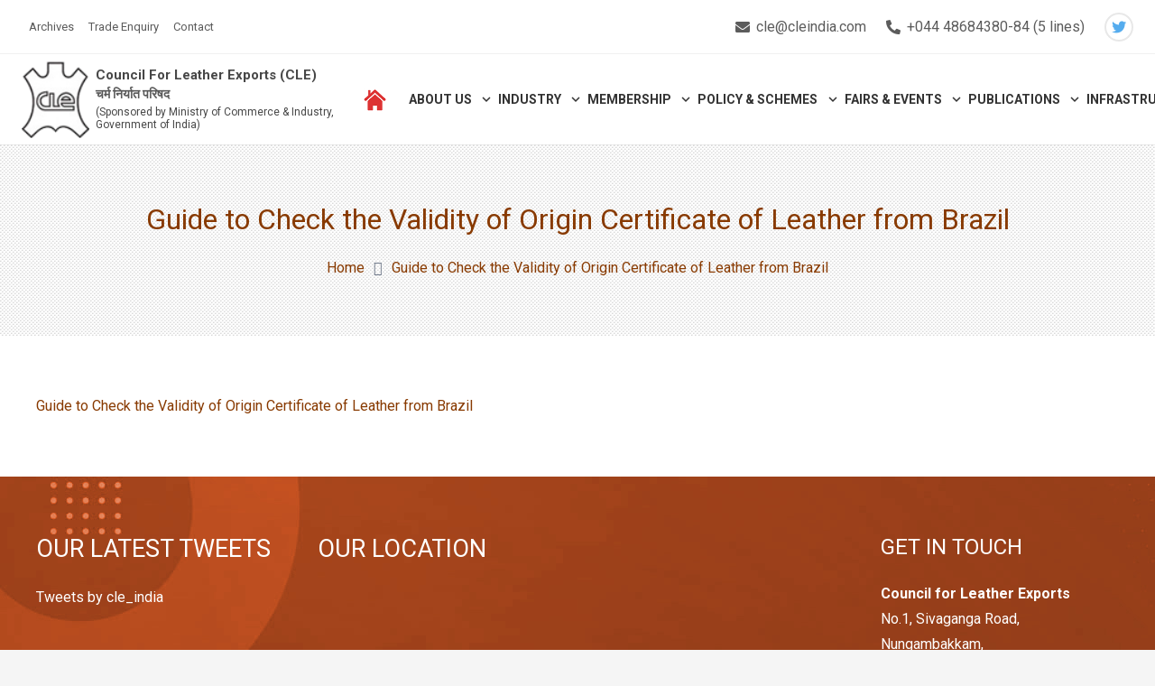

--- FILE ---
content_type: text/html; charset=UTF-8
request_url: https://leatherindia.org/guide-to-check-the-validity-of-origin-certificate-of-leather-from-brazil/
body_size: 110264
content:
<!DOCTYPE HTML>
<html dir="ltr" lang="en-US" prefix="og: https://ogp.me/ns#">
<head>
<meta charset="UTF-8">
<title>Guide to Check the Validity of Origin Certificate of Leather from Brazil | Council For Leather Exports</title>
<!-- All in One SEO 4.9.1.1 - aioseo.com -->
<meta name="robots" content="max-image-preview:large" />
<meta name="author" content="senthil Kumaran"/>
<link rel="canonical" href="https://leatherindia.org/guide-to-check-the-validity-of-origin-certificate-of-leather-from-brazil/" />
<meta name="generator" content="All in One SEO (AIOSEO) 4.9.1.1" />
<meta property="og:locale" content="en_US" />
<meta property="og:site_name" content="Council For Leather Exports | Leather Exports" />
<meta property="og:type" content="article" />
<meta property="og:title" content="Guide to Check the Validity of Origin Certificate of Leather from Brazil | Council For Leather Exports" />
<meta property="og:url" content="https://leatherindia.org/guide-to-check-the-validity-of-origin-certificate-of-leather-from-brazil/" />
<meta property="article:published_time" content="2018-08-14T07:16:56+00:00" />
<meta property="article:modified_time" content="2018-08-14T07:16:56+00:00" />
<meta name="twitter:card" content="summary" />
<meta name="twitter:title" content="Guide to Check the Validity of Origin Certificate of Leather from Brazil | Council For Leather Exports" />
<script type="application/ld+json" class="aioseo-schema">
{"@context":"https:\/\/schema.org","@graph":[{"@type":"BreadcrumbList","@id":"https:\/\/leatherindia.org\/guide-to-check-the-validity-of-origin-certificate-of-leather-from-brazil\/#breadcrumblist","itemListElement":[{"@type":"ListItem","@id":"https:\/\/leatherindia.org#listItem","position":1,"name":"Home","item":"https:\/\/leatherindia.org","nextItem":{"@type":"ListItem","@id":"https:\/\/leatherindia.org\/guide-to-check-the-validity-of-origin-certificate-of-leather-from-brazil\/#listItem","name":"Guide to Check the Validity of Origin Certificate of Leather from Brazil"}},{"@type":"ListItem","@id":"https:\/\/leatherindia.org\/guide-to-check-the-validity-of-origin-certificate-of-leather-from-brazil\/#listItem","position":2,"name":"Guide to Check the Validity of Origin Certificate of Leather from Brazil","previousItem":{"@type":"ListItem","@id":"https:\/\/leatherindia.org#listItem","name":"Home"}}]},{"@type":"ItemPage","@id":"https:\/\/leatherindia.org\/guide-to-check-the-validity-of-origin-certificate-of-leather-from-brazil\/#itempage","url":"https:\/\/leatherindia.org\/guide-to-check-the-validity-of-origin-certificate-of-leather-from-brazil\/","name":"Guide to Check the Validity of Origin Certificate of Leather from Brazil | Council For Leather Exports","inLanguage":"en-US","isPartOf":{"@id":"https:\/\/leatherindia.org\/#website"},"breadcrumb":{"@id":"https:\/\/leatherindia.org\/guide-to-check-the-validity-of-origin-certificate-of-leather-from-brazil\/#breadcrumblist"},"author":{"@id":"https:\/\/leatherindia.org\/author\/cle_chennai2023\/#author"},"creator":{"@id":"https:\/\/leatherindia.org\/author\/cle_chennai2023\/#author"},"datePublished":"2018-08-14T07:16:56+00:00","dateModified":"2018-08-14T07:16:56+00:00"},{"@type":"Organization","@id":"https:\/\/leatherindia.org\/#organization","name":"Council For Leather Exports","description":"Leather Exports","url":"https:\/\/leatherindia.org\/"},{"@type":"Person","@id":"https:\/\/leatherindia.org\/author\/cle_chennai2023\/#author","url":"https:\/\/leatherindia.org\/author\/cle_chennai2023\/","name":"senthil Kumaran","image":{"@type":"ImageObject","@id":"https:\/\/leatherindia.org\/guide-to-check-the-validity-of-origin-certificate-of-leather-from-brazil\/#authorImage","url":"https:\/\/secure.gravatar.com\/avatar\/d0b31a6574f3e0a373faf0062bc7519b8814376b59301381814e60d1db186542?s=96&d=mm&r=g","width":96,"height":96,"caption":"senthil Kumaran"}},{"@type":"WebSite","@id":"https:\/\/leatherindia.org\/#website","url":"https:\/\/leatherindia.org\/","name":"Council For Leather Exports","description":"Leather Exports","inLanguage":"en-US","publisher":{"@id":"https:\/\/leatherindia.org\/#organization"}}]}
</script>
<!-- All in One SEO -->
<link rel='dns-prefetch' href='//fonts.googleapis.com' />
<link rel="alternate" type="application/rss+xml" title="Council For Leather Exports &raquo; Feed" href="https://leatherindia.org/feed/" />
<link rel="alternate" title="oEmbed (JSON)" type="application/json+oembed" href="https://leatherindia.org/wp-json/oembed/1.0/embed?url=https%3A%2F%2Fleatherindia.org%2Fguide-to-check-the-validity-of-origin-certificate-of-leather-from-brazil%2F" />
<link rel="alternate" title="oEmbed (XML)" type="text/xml+oembed" href="https://leatherindia.org/wp-json/oembed/1.0/embed?url=https%3A%2F%2Fleatherindia.org%2Fguide-to-check-the-validity-of-origin-certificate-of-leather-from-brazil%2F&#038;format=xml" />
<meta name="viewport" content="width=device-width, initial-scale=1">
<meta name="SKYPE_TOOLBAR" content="SKYPE_TOOLBAR_PARSER_COMPATIBLE">
<meta name="theme-color" content="#f5f5f5">
<style id='wp-img-auto-sizes-contain-inline-css' type='text/css'>
img:is([sizes=auto i],[sizes^="auto," i]){contain-intrinsic-size:3000px 1500px}
/*# sourceURL=wp-img-auto-sizes-contain-inline-css */
</style>
<link rel='stylesheet' id='twb-open-sans-css' href='https://fonts.googleapis.com/css?family=Open+Sans%3A300%2C400%2C500%2C600%2C700%2C800&#038;display=swap&#038;ver=6.9' type='text/css' media='all' />
<!-- <link rel='stylesheet' id='twbbwg-global-css' href='https://leatherindia.org/wp-content/plugins/photo-gallery/booster/assets/css/global.css?ver=1.0.0' type='text/css' media='all' /> -->
<link rel="stylesheet" type="text/css" href="//leatherindia.org/wp-content/cache/wpfc-minified/7afvkrwc/3xzv9.css" media="all"/>
<style id='wp-block-library-inline-css' type='text/css'>
:root{--wp-block-synced-color:#7a00df;--wp-block-synced-color--rgb:122,0,223;--wp-bound-block-color:var(--wp-block-synced-color);--wp-editor-canvas-background:#ddd;--wp-admin-theme-color:#007cba;--wp-admin-theme-color--rgb:0,124,186;--wp-admin-theme-color-darker-10:#006ba1;--wp-admin-theme-color-darker-10--rgb:0,107,160.5;--wp-admin-theme-color-darker-20:#005a87;--wp-admin-theme-color-darker-20--rgb:0,90,135;--wp-admin-border-width-focus:2px}@media (min-resolution:192dpi){:root{--wp-admin-border-width-focus:1.5px}}.wp-element-button{cursor:pointer}:root .has-very-light-gray-background-color{background-color:#eee}:root .has-very-dark-gray-background-color{background-color:#313131}:root .has-very-light-gray-color{color:#eee}:root .has-very-dark-gray-color{color:#313131}:root .has-vivid-green-cyan-to-vivid-cyan-blue-gradient-background{background:linear-gradient(135deg,#00d084,#0693e3)}:root .has-purple-crush-gradient-background{background:linear-gradient(135deg,#34e2e4,#4721fb 50%,#ab1dfe)}:root .has-hazy-dawn-gradient-background{background:linear-gradient(135deg,#faaca8,#dad0ec)}:root .has-subdued-olive-gradient-background{background:linear-gradient(135deg,#fafae1,#67a671)}:root .has-atomic-cream-gradient-background{background:linear-gradient(135deg,#fdd79a,#004a59)}:root .has-nightshade-gradient-background{background:linear-gradient(135deg,#330968,#31cdcf)}:root .has-midnight-gradient-background{background:linear-gradient(135deg,#020381,#2874fc)}:root{--wp--preset--font-size--normal:16px;--wp--preset--font-size--huge:42px}.has-regular-font-size{font-size:1em}.has-larger-font-size{font-size:2.625em}.has-normal-font-size{font-size:var(--wp--preset--font-size--normal)}.has-huge-font-size{font-size:var(--wp--preset--font-size--huge)}.has-text-align-center{text-align:center}.has-text-align-left{text-align:left}.has-text-align-right{text-align:right}.has-fit-text{white-space:nowrap!important}#end-resizable-editor-section{display:none}.aligncenter{clear:both}.items-justified-left{justify-content:flex-start}.items-justified-center{justify-content:center}.items-justified-right{justify-content:flex-end}.items-justified-space-between{justify-content:space-between}.screen-reader-text{border:0;clip-path:inset(50%);height:1px;margin:-1px;overflow:hidden;padding:0;position:absolute;width:1px;word-wrap:normal!important}.screen-reader-text:focus{background-color:#ddd;clip-path:none;color:#444;display:block;font-size:1em;height:auto;left:5px;line-height:normal;padding:15px 23px 14px;text-decoration:none;top:5px;width:auto;z-index:100000}html :where(.has-border-color){border-style:solid}html :where([style*=border-top-color]){border-top-style:solid}html :where([style*=border-right-color]){border-right-style:solid}html :where([style*=border-bottom-color]){border-bottom-style:solid}html :where([style*=border-left-color]){border-left-style:solid}html :where([style*=border-width]){border-style:solid}html :where([style*=border-top-width]){border-top-style:solid}html :where([style*=border-right-width]){border-right-style:solid}html :where([style*=border-bottom-width]){border-bottom-style:solid}html :where([style*=border-left-width]){border-left-style:solid}html :where(img[class*=wp-image-]){height:auto;max-width:100%}:where(figure){margin:0 0 1em}html :where(.is-position-sticky){--wp-admin--admin-bar--position-offset:var(--wp-admin--admin-bar--height,0px)}@media screen and (max-width:600px){html :where(.is-position-sticky){--wp-admin--admin-bar--position-offset:0px}}
/*# sourceURL=wp-block-library-inline-css */
</style><style id='global-styles-inline-css' type='text/css'>
:root{--wp--preset--aspect-ratio--square: 1;--wp--preset--aspect-ratio--4-3: 4/3;--wp--preset--aspect-ratio--3-4: 3/4;--wp--preset--aspect-ratio--3-2: 3/2;--wp--preset--aspect-ratio--2-3: 2/3;--wp--preset--aspect-ratio--16-9: 16/9;--wp--preset--aspect-ratio--9-16: 9/16;--wp--preset--color--black: #000000;--wp--preset--color--cyan-bluish-gray: #abb8c3;--wp--preset--color--white: #ffffff;--wp--preset--color--pale-pink: #f78da7;--wp--preset--color--vivid-red: #cf2e2e;--wp--preset--color--luminous-vivid-orange: #ff6900;--wp--preset--color--luminous-vivid-amber: #fcb900;--wp--preset--color--light-green-cyan: #7bdcb5;--wp--preset--color--vivid-green-cyan: #00d084;--wp--preset--color--pale-cyan-blue: #8ed1fc;--wp--preset--color--vivid-cyan-blue: #0693e3;--wp--preset--color--vivid-purple: #9b51e0;--wp--preset--gradient--vivid-cyan-blue-to-vivid-purple: linear-gradient(135deg,rgb(6,147,227) 0%,rgb(155,81,224) 100%);--wp--preset--gradient--light-green-cyan-to-vivid-green-cyan: linear-gradient(135deg,rgb(122,220,180) 0%,rgb(0,208,130) 100%);--wp--preset--gradient--luminous-vivid-amber-to-luminous-vivid-orange: linear-gradient(135deg,rgb(252,185,0) 0%,rgb(255,105,0) 100%);--wp--preset--gradient--luminous-vivid-orange-to-vivid-red: linear-gradient(135deg,rgb(255,105,0) 0%,rgb(207,46,46) 100%);--wp--preset--gradient--very-light-gray-to-cyan-bluish-gray: linear-gradient(135deg,rgb(238,238,238) 0%,rgb(169,184,195) 100%);--wp--preset--gradient--cool-to-warm-spectrum: linear-gradient(135deg,rgb(74,234,220) 0%,rgb(151,120,209) 20%,rgb(207,42,186) 40%,rgb(238,44,130) 60%,rgb(251,105,98) 80%,rgb(254,248,76) 100%);--wp--preset--gradient--blush-light-purple: linear-gradient(135deg,rgb(255,206,236) 0%,rgb(152,150,240) 100%);--wp--preset--gradient--blush-bordeaux: linear-gradient(135deg,rgb(254,205,165) 0%,rgb(254,45,45) 50%,rgb(107,0,62) 100%);--wp--preset--gradient--luminous-dusk: linear-gradient(135deg,rgb(255,203,112) 0%,rgb(199,81,192) 50%,rgb(65,88,208) 100%);--wp--preset--gradient--pale-ocean: linear-gradient(135deg,rgb(255,245,203) 0%,rgb(182,227,212) 50%,rgb(51,167,181) 100%);--wp--preset--gradient--electric-grass: linear-gradient(135deg,rgb(202,248,128) 0%,rgb(113,206,126) 100%);--wp--preset--gradient--midnight: linear-gradient(135deg,rgb(2,3,129) 0%,rgb(40,116,252) 100%);--wp--preset--font-size--small: 13px;--wp--preset--font-size--medium: 20px;--wp--preset--font-size--large: 36px;--wp--preset--font-size--x-large: 42px;--wp--preset--spacing--20: 0.44rem;--wp--preset--spacing--30: 0.67rem;--wp--preset--spacing--40: 1rem;--wp--preset--spacing--50: 1.5rem;--wp--preset--spacing--60: 2.25rem;--wp--preset--spacing--70: 3.38rem;--wp--preset--spacing--80: 5.06rem;--wp--preset--shadow--natural: 6px 6px 9px rgba(0, 0, 0, 0.2);--wp--preset--shadow--deep: 12px 12px 50px rgba(0, 0, 0, 0.4);--wp--preset--shadow--sharp: 6px 6px 0px rgba(0, 0, 0, 0.2);--wp--preset--shadow--outlined: 6px 6px 0px -3px rgb(255, 255, 255), 6px 6px rgb(0, 0, 0);--wp--preset--shadow--crisp: 6px 6px 0px rgb(0, 0, 0);}:where(.is-layout-flex){gap: 0.5em;}:where(.is-layout-grid){gap: 0.5em;}body .is-layout-flex{display: flex;}.is-layout-flex{flex-wrap: wrap;align-items: center;}.is-layout-flex > :is(*, div){margin: 0;}body .is-layout-grid{display: grid;}.is-layout-grid > :is(*, div){margin: 0;}:where(.wp-block-columns.is-layout-flex){gap: 2em;}:where(.wp-block-columns.is-layout-grid){gap: 2em;}:where(.wp-block-post-template.is-layout-flex){gap: 1.25em;}:where(.wp-block-post-template.is-layout-grid){gap: 1.25em;}.has-black-color{color: var(--wp--preset--color--black) !important;}.has-cyan-bluish-gray-color{color: var(--wp--preset--color--cyan-bluish-gray) !important;}.has-white-color{color: var(--wp--preset--color--white) !important;}.has-pale-pink-color{color: var(--wp--preset--color--pale-pink) !important;}.has-vivid-red-color{color: var(--wp--preset--color--vivid-red) !important;}.has-luminous-vivid-orange-color{color: var(--wp--preset--color--luminous-vivid-orange) !important;}.has-luminous-vivid-amber-color{color: var(--wp--preset--color--luminous-vivid-amber) !important;}.has-light-green-cyan-color{color: var(--wp--preset--color--light-green-cyan) !important;}.has-vivid-green-cyan-color{color: var(--wp--preset--color--vivid-green-cyan) !important;}.has-pale-cyan-blue-color{color: var(--wp--preset--color--pale-cyan-blue) !important;}.has-vivid-cyan-blue-color{color: var(--wp--preset--color--vivid-cyan-blue) !important;}.has-vivid-purple-color{color: var(--wp--preset--color--vivid-purple) !important;}.has-black-background-color{background-color: var(--wp--preset--color--black) !important;}.has-cyan-bluish-gray-background-color{background-color: var(--wp--preset--color--cyan-bluish-gray) !important;}.has-white-background-color{background-color: var(--wp--preset--color--white) !important;}.has-pale-pink-background-color{background-color: var(--wp--preset--color--pale-pink) !important;}.has-vivid-red-background-color{background-color: var(--wp--preset--color--vivid-red) !important;}.has-luminous-vivid-orange-background-color{background-color: var(--wp--preset--color--luminous-vivid-orange) !important;}.has-luminous-vivid-amber-background-color{background-color: var(--wp--preset--color--luminous-vivid-amber) !important;}.has-light-green-cyan-background-color{background-color: var(--wp--preset--color--light-green-cyan) !important;}.has-vivid-green-cyan-background-color{background-color: var(--wp--preset--color--vivid-green-cyan) !important;}.has-pale-cyan-blue-background-color{background-color: var(--wp--preset--color--pale-cyan-blue) !important;}.has-vivid-cyan-blue-background-color{background-color: var(--wp--preset--color--vivid-cyan-blue) !important;}.has-vivid-purple-background-color{background-color: var(--wp--preset--color--vivid-purple) !important;}.has-black-border-color{border-color: var(--wp--preset--color--black) !important;}.has-cyan-bluish-gray-border-color{border-color: var(--wp--preset--color--cyan-bluish-gray) !important;}.has-white-border-color{border-color: var(--wp--preset--color--white) !important;}.has-pale-pink-border-color{border-color: var(--wp--preset--color--pale-pink) !important;}.has-vivid-red-border-color{border-color: var(--wp--preset--color--vivid-red) !important;}.has-luminous-vivid-orange-border-color{border-color: var(--wp--preset--color--luminous-vivid-orange) !important;}.has-luminous-vivid-amber-border-color{border-color: var(--wp--preset--color--luminous-vivid-amber) !important;}.has-light-green-cyan-border-color{border-color: var(--wp--preset--color--light-green-cyan) !important;}.has-vivid-green-cyan-border-color{border-color: var(--wp--preset--color--vivid-green-cyan) !important;}.has-pale-cyan-blue-border-color{border-color: var(--wp--preset--color--pale-cyan-blue) !important;}.has-vivid-cyan-blue-border-color{border-color: var(--wp--preset--color--vivid-cyan-blue) !important;}.has-vivid-purple-border-color{border-color: var(--wp--preset--color--vivid-purple) !important;}.has-vivid-cyan-blue-to-vivid-purple-gradient-background{background: var(--wp--preset--gradient--vivid-cyan-blue-to-vivid-purple) !important;}.has-light-green-cyan-to-vivid-green-cyan-gradient-background{background: var(--wp--preset--gradient--light-green-cyan-to-vivid-green-cyan) !important;}.has-luminous-vivid-amber-to-luminous-vivid-orange-gradient-background{background: var(--wp--preset--gradient--luminous-vivid-amber-to-luminous-vivid-orange) !important;}.has-luminous-vivid-orange-to-vivid-red-gradient-background{background: var(--wp--preset--gradient--luminous-vivid-orange-to-vivid-red) !important;}.has-very-light-gray-to-cyan-bluish-gray-gradient-background{background: var(--wp--preset--gradient--very-light-gray-to-cyan-bluish-gray) !important;}.has-cool-to-warm-spectrum-gradient-background{background: var(--wp--preset--gradient--cool-to-warm-spectrum) !important;}.has-blush-light-purple-gradient-background{background: var(--wp--preset--gradient--blush-light-purple) !important;}.has-blush-bordeaux-gradient-background{background: var(--wp--preset--gradient--blush-bordeaux) !important;}.has-luminous-dusk-gradient-background{background: var(--wp--preset--gradient--luminous-dusk) !important;}.has-pale-ocean-gradient-background{background: var(--wp--preset--gradient--pale-ocean) !important;}.has-electric-grass-gradient-background{background: var(--wp--preset--gradient--electric-grass) !important;}.has-midnight-gradient-background{background: var(--wp--preset--gradient--midnight) !important;}.has-small-font-size{font-size: var(--wp--preset--font-size--small) !important;}.has-medium-font-size{font-size: var(--wp--preset--font-size--medium) !important;}.has-large-font-size{font-size: var(--wp--preset--font-size--large) !important;}.has-x-large-font-size{font-size: var(--wp--preset--font-size--x-large) !important;}
/*# sourceURL=global-styles-inline-css */
</style>
<style id='classic-theme-styles-inline-css' type='text/css'>
/*! This file is auto-generated */
.wp-block-button__link{color:#fff;background-color:#32373c;border-radius:9999px;box-shadow:none;text-decoration:none;padding:calc(.667em + 2px) calc(1.333em + 2px);font-size:1.125em}.wp-block-file__button{background:#32373c;color:#fff;text-decoration:none}
/*# sourceURL=/wp-includes/css/classic-themes.min.css */
</style>
<!-- <link rel='stylesheet' id='contact-form-7-css' href='https://leatherindia.org/wp-content/plugins/contact-form-7/includes/css/styles.css?ver=6.1.4' type='text/css' media='all' /> -->
<!-- <link rel='stylesheet' id='bwg_fonts-css' href='https://leatherindia.org/wp-content/plugins/photo-gallery/css/bwg-fonts/fonts.css?ver=0.0.1' type='text/css' media='all' /> -->
<!-- <link rel='stylesheet' id='sumoselect-css' href='https://leatherindia.org/wp-content/plugins/photo-gallery/css/sumoselect.min.css?ver=3.4.6' type='text/css' media='all' /> -->
<!-- <link rel='stylesheet' id='mCustomScrollbar-css' href='https://leatherindia.org/wp-content/plugins/photo-gallery/css/jquery.mCustomScrollbar.min.css?ver=3.1.5' type='text/css' media='all' /> -->
<!-- <link rel='stylesheet' id='bwg_frontend-css' href='https://leatherindia.org/wp-content/plugins/photo-gallery/css/styles.min.css?ver=1.8.35' type='text/css' media='all' /> -->
<link rel="stylesheet" type="text/css" href="//leatherindia.org/wp-content/cache/wpfc-minified/8biocnx2/3xzv9.css" media="all"/>
<link rel='stylesheet' id='us-fonts-css' href='https://fonts.googleapis.com/css?family=Roboto%3A400%2C700&#038;display=swap&#038;ver=6.9' type='text/css' media='all' />
<!-- <link rel='stylesheet' id='us-style-css' href='https://leatherindia.org/wp-content/themes/Zephyr/css/style.min.css?ver=7.15' type='text/css' media='all' /> -->
<link rel="stylesheet" type="text/css" href="//leatherindia.org/wp-content/cache/wpfc-minified/1ccef7ur/3xzv9.css" media="all"/>
<script src='//leatherindia.org/wp-content/cache/wpfc-minified/d75nxko0/3xzv9.js' type="text/javascript"></script>
<!-- <script type="text/javascript" src="https://leatherindia.org/wp-includes/js/jquery/jquery.min.js?ver=3.7.1" id="jquery-core-js"></script> -->
<!-- <script type="text/javascript" src="https://leatherindia.org/wp-content/plugins/photo-gallery/booster/assets/js/circle-progress.js?ver=1.2.2" id="twbbwg-circle-js"></script> -->
<script type="text/javascript" id="twbbwg-global-js-extra">
/* <![CDATA[ */
var twb = {"nonce":"10dc79ff7d","ajax_url":"https://leatherindia.org/wp-admin/admin-ajax.php","plugin_url":"https://leatherindia.org/wp-content/plugins/photo-gallery/booster","href":"https://leatherindia.org/wp-admin/admin.php?page=twbbwg_photo-gallery"};
var twb = {"nonce":"10dc79ff7d","ajax_url":"https://leatherindia.org/wp-admin/admin-ajax.php","plugin_url":"https://leatherindia.org/wp-content/plugins/photo-gallery/booster","href":"https://leatherindia.org/wp-admin/admin.php?page=twbbwg_photo-gallery"};
//# sourceURL=twbbwg-global-js-extra
/* ]]> */
</script>
<script src='//leatherindia.org/wp-content/cache/wpfc-minified/dg1f79ku/3xzv9.js' type="text/javascript"></script>
<!-- <script type="text/javascript" src="https://leatherindia.org/wp-content/plugins/photo-gallery/booster/assets/js/global.js?ver=1.0.0" id="twbbwg-global-js"></script> -->
<!-- <script type="text/javascript" src="https://leatherindia.org/wp-content/plugins/photo-gallery/js/jquery.sumoselect.min.js?ver=3.4.6" id="sumoselect-js"></script> -->
<!-- <script type="text/javascript" src="https://leatherindia.org/wp-content/plugins/photo-gallery/js/tocca.min.js?ver=2.0.9" id="bwg_mobile-js"></script> -->
<!-- <script type="text/javascript" src="https://leatherindia.org/wp-content/plugins/photo-gallery/js/jquery.mCustomScrollbar.concat.min.js?ver=3.1.5" id="mCustomScrollbar-js"></script> -->
<!-- <script type="text/javascript" src="https://leatherindia.org/wp-content/plugins/photo-gallery/js/jquery.fullscreen.min.js?ver=0.6.0" id="jquery-fullscreen-js"></script> -->
<script type="text/javascript" id="bwg_frontend-js-extra">
/* <![CDATA[ */
var bwg_objectsL10n = {"bwg_field_required":"field is required.","bwg_mail_validation":"This is not a valid email address.","bwg_search_result":"There are no images matching your search.","bwg_select_tag":"Select Tag","bwg_order_by":"Order By","bwg_search":"Search","bwg_show_ecommerce":"Show Ecommerce","bwg_hide_ecommerce":"Hide Ecommerce","bwg_show_comments":"Show Comments","bwg_hide_comments":"Hide Comments","bwg_restore":"Restore","bwg_maximize":"Maximize","bwg_fullscreen":"Fullscreen","bwg_exit_fullscreen":"Exit Fullscreen","bwg_search_tag":"SEARCH...","bwg_tag_no_match":"No tags found","bwg_all_tags_selected":"All tags selected","bwg_tags_selected":"tags selected","play":"Play","pause":"Pause","is_pro":"","bwg_play":"Play","bwg_pause":"Pause","bwg_hide_info":"Hide info","bwg_show_info":"Show info","bwg_hide_rating":"Hide rating","bwg_show_rating":"Show rating","ok":"Ok","cancel":"Cancel","select_all":"Select all","lazy_load":"0","lazy_loader":"https://leatherindia.org/wp-content/plugins/photo-gallery/images/ajax_loader.png","front_ajax":"0","bwg_tag_see_all":"see all tags","bwg_tag_see_less":"see less tags"};
//# sourceURL=bwg_frontend-js-extra
/* ]]> */
</script>
<script src='//leatherindia.org/wp-content/cache/wpfc-minified/r86czll/3xzv9.js' type="text/javascript"></script>
<!-- <script type="text/javascript" src="https://leatherindia.org/wp-content/plugins/photo-gallery/js/scripts.min.js?ver=1.8.35" id="bwg_frontend-js"></script> -->
<link rel="https://api.w.org/" href="https://leatherindia.org/wp-json/" /><link rel="alternate" title="JSON" type="application/json" href="https://leatherindia.org/wp-json/wp/v2/media/8696" /><link rel="EditURI" type="application/rsd+xml" title="RSD" href="https://leatherindia.org/xmlrpc.php?rsd" />
<meta name="generator" content="WordPress 6.9" />
<link rel='shortlink' href='https://leatherindia.org/?p=8696' />
<script>
if ( ! /Android|webOS|iPhone|iPad|iPod|BlackBerry|IEMobile|Opera Mini/i.test( navigator.userAgent ) ) {
var root = document.getElementsByTagName( 'html' )[ 0 ]
root.className += " no-touch";
}
</script>
<meta name="generator" content="Powered by WPBakery Page Builder - drag and drop page builder for WordPress."/>
<meta name="generator" content="Powered by Slider Revolution 6.5.5 - responsive, Mobile-Friendly Slider Plugin for WordPress with comfortable drag and drop interface." />
<script type="text/javascript">function setREVStartSize(e){
//window.requestAnimationFrame(function() {				 
window.RSIW = window.RSIW===undefined ? window.innerWidth : window.RSIW;	
window.RSIH = window.RSIH===undefined ? window.innerHeight : window.RSIH;	
try {								
var pw = document.getElementById(e.c).parentNode.offsetWidth,
newh;
pw = pw===0 || isNaN(pw) ? window.RSIW : pw;
e.tabw = e.tabw===undefined ? 0 : parseInt(e.tabw);
e.thumbw = e.thumbw===undefined ? 0 : parseInt(e.thumbw);
e.tabh = e.tabh===undefined ? 0 : parseInt(e.tabh);
e.thumbh = e.thumbh===undefined ? 0 : parseInt(e.thumbh);
e.tabhide = e.tabhide===undefined ? 0 : parseInt(e.tabhide);
e.thumbhide = e.thumbhide===undefined ? 0 : parseInt(e.thumbhide);
e.mh = e.mh===undefined || e.mh=="" || e.mh==="auto" ? 0 : parseInt(e.mh,0);		
if(e.layout==="fullscreen" || e.l==="fullscreen") 						
newh = Math.max(e.mh,window.RSIH);					
else{					
e.gw = Array.isArray(e.gw) ? e.gw : [e.gw];
for (var i in e.rl) if (e.gw[i]===undefined || e.gw[i]===0) e.gw[i] = e.gw[i-1];					
e.gh = e.el===undefined || e.el==="" || (Array.isArray(e.el) && e.el.length==0)? e.gh : e.el;
e.gh = Array.isArray(e.gh) ? e.gh : [e.gh];
for (var i in e.rl) if (e.gh[i]===undefined || e.gh[i]===0) e.gh[i] = e.gh[i-1];
var nl = new Array(e.rl.length),
ix = 0,						
sl;					
e.tabw = e.tabhide>=pw ? 0 : e.tabw;
e.thumbw = e.thumbhide>=pw ? 0 : e.thumbw;
e.tabh = e.tabhide>=pw ? 0 : e.tabh;
e.thumbh = e.thumbhide>=pw ? 0 : e.thumbh;					
for (var i in e.rl) nl[i] = e.rl[i]<window.RSIW ? 0 : e.rl[i];
sl = nl[0];									
for (var i in nl) if (sl>nl[i] && nl[i]>0) { sl = nl[i]; ix=i;}															
var m = pw>(e.gw[ix]+e.tabw+e.thumbw) ? 1 : (pw-(e.tabw+e.thumbw)) / (e.gw[ix]);					
newh =  (e.gh[ix] * m) + (e.tabh + e.thumbh);
}
var el = document.getElementById(e.c);
if (el!==null && el) el.style.height = newh+"px";					
el = document.getElementById(e.c+"_wrapper");
if (el!==null && el) {
el.style.height = newh+"px";
el.style.display = "block";
}
} catch(e){
console.log("Failure at Presize of Slider:" + e)
}					   
//});
};</script>
<noscript><style> .wpb_animate_when_almost_visible { opacity: 1; }</style></noscript>		<style id="us-icon-fonts">@font-face{font-display:block;font-style:normal;font-family:"fontawesome";font-weight:900;src:url("https://leatherindia.org/wp-content/themes/Zephyr/fonts/fa-solid-900.woff2?ver=7.15") format("woff2"),url("https://leatherindia.org/wp-content/themes/Zephyr/fonts/fa-solid-900.woff?ver=7.15") format("woff")}.fas{font-family:"fontawesome";font-weight:900}@font-face{font-display:block;font-style:normal;font-family:"fontawesome";font-weight:400;src:url("https://leatherindia.org/wp-content/themes/Zephyr/fonts/fa-regular-400.woff2?ver=7.15") format("woff2"),url("https://leatherindia.org/wp-content/themes/Zephyr/fonts/fa-regular-400.woff?ver=7.15") format("woff")}.far{font-family:"fontawesome";font-weight:400}@font-face{font-display:block;font-style:normal;font-family:"Font Awesome 5 Brands";font-weight:400;src:url("https://leatherindia.org/wp-content/themes/Zephyr/fonts/fa-brands-400.woff2?ver=7.15") format("woff2"),url("https://leatherindia.org/wp-content/themes/Zephyr/fonts/fa-brands-400.woff?ver=7.15") format("woff")}.fab{font-family:"Font Awesome 5 Brands";font-weight:400}@font-face{font-display:block;font-style:normal;font-family:"Material Icons";font-weight:400;src:url("https://leatherindia.org/wp-content/themes/Zephyr/fonts/material-icons.woff2?ver=7.15") format("woff2"),url("https://leatherindia.org/wp-content/themes/Zephyr/fonts/material-icons.woff?ver=7.15") format("woff")}.material-icons{font-family:"Material Icons";font-weight:400}</style>
<style id="us-theme-options-css">:root{--color-header-middle-bg:#ffffff;--color-header-middle-bg-grad:#ffffff;--color-header-middle-text:#333333;--color-header-middle-text-hover:#883a01;--color-header-transparent-bg:transparent;--color-header-transparent-bg-grad:transparent;--color-header-transparent-text:#ffffff;--color-header-transparent-text-hover:#ffffff;--color-chrome-toolbar:#f5f5f5;--color-chrome-toolbar-grad:#f5f5f5;--color-header-top-bg:#f5f5f5;--color-header-top-bg-grad:linear-gradient(0deg,#f5f5f5,#fff);--color-header-top-text:#333333;--color-header-top-text-hover:#883a01;--color-header-top-transparent-bg:rgba(0,0,0,0.2);--color-header-top-transparent-bg-grad:rgba(0,0,0,0.2);--color-header-top-transparent-text:rgba(255,255,255,0.66);--color-header-top-transparent-text-hover:#ffffff;--color-content-bg:#ffffff;--color-content-bg-grad:#ffffff;--color-content-bg-alt:#f5f5f5;--color-content-bg-alt-grad:#f5f5f5;--color-content-border:#e8e8e8;--color-content-heading:#883a01;--color-content-heading-grad:#883a01;--color-content-text:#6e7889;--color-content-link:#883a01;--color-content-link-hover:#7049ba;--color-content-primary:#883a01;--color-content-primary-grad:#883a01;--color-content-secondary:#7049ba;--color-content-secondary-grad:linear-gradient(135deg,#7049ba,#e95095);--color-content-faded:#999999;--color-content-overlay:rgba(0,0,0,0.75);--color-content-overlay-grad:rgba(0,0,0,0.75);--color-alt-content-bg:#f5f5f5;--color-alt-content-bg-grad:#f5f5f5;--color-alt-content-bg-alt:#ffffff;--color-alt-content-bg-alt-grad:#ffffff;--color-alt-content-border:#dddddd;--color-alt-content-heading:#1a1a1a;--color-alt-content-heading-grad:#1a1a1a;--color-alt-content-text:#333333;--color-alt-content-link:#883a01;--color-alt-content-link-hover:#7049ba;--color-alt-content-primary:#e95095;--color-alt-content-primary-grad:linear-gradient(135deg,#e95095,#7049ba);--color-alt-content-secondary:#7049ba;--color-alt-content-secondary-grad:linear-gradient(135deg,#7049ba,#e95095);--color-alt-content-faded:#999999;--color-alt-content-overlay:#e95095;--color-alt-content-overlay-grad:linear-gradient(135deg,#e95095,rgba(233,80,149,0.75));--color-footer-bg:#222222;--color-footer-bg-grad:#222222;--color-footer-bg-alt:#1a1a1a;--color-footer-bg-alt-grad:#1a1a1a;--color-footer-border:#333333;--color-footer-text:#999999;--color-footer-link:#cccccc;--color-footer-link-hover:#e95095;--color-subfooter-bg:#1a1a1a;--color-subfooter-bg-grad:#1a1a1a;--color-subfooter-bg-alt:#222222;--color-subfooter-bg-alt-grad:#222222;--color-subfooter-border:#282828;--color-subfooter-text:#bbbbbb;--color-subfooter-link:#ffffff;--color-subfooter-link-hover:#e95095;--color-content-primary-faded:rgba(136,58,1,0.15);--box-shadow:0 5px 15px rgba(0,0,0,.15);--box-shadow-up:0 -5px 15px rgba(0,0,0,.15)}@supports (color:inherit){.w-counter.color_secondary .w-counter-value,.w-iconbox.color_secondary.style_default .w-iconbox-icon i:not(.fad){background:var(--color-content-secondary-grad);-webkit-background-clip:text;color:transparent}}.has-content-primary-color{color:var(--color-content-primary)}.has-content-primary-background-color{background:var(--color-content-primary-grad)}.has-content-secondary-color{color:var(--color-content-secondary)}.has-content-secondary-background-color{background:var(--color-content-secondary-grad)}.has-content-heading-color{color:var(--color-content-heading)}.has-content-heading-background-color{background:var(--color-content-heading-grad)}.has-content-text-color{color:var(--color-content-text)}.has-content-text-background-color{background:var(--color-content-text-grad)}.has-content-faded-color{color:var(--color-content-faded)}.has-content-faded-background-color{background:var(--color-content-faded-grad)}.has-content-border-color{color:var(--color-content-border)}.has-content-border-background-color{background:var(--color-content-border-grad)}.has-content-bg-alt-color{color:var(--color-content-bg-alt)}.has-content-bg-alt-background-color{background:var(--color-content-bg-alt-grad)}.has-content-bg-color{color:var(--color-content-bg)}.has-content-bg-background-color{background:var(--color-content-bg-grad)}html,.l-header .widget,.menu-item-object-us_page_block{font-family:'Roboto',sans-serif;font-weight:400;font-size:16px;line-height:28px}h1{font-weight:400;font-size:36px;line-height:1.2;letter-spacing:0em;margin-bottom:1.5rem}h2{font-weight:400;font-size:2.0rem;line-height:1.2;letter-spacing:0em;margin-bottom:1.5rem}h3{font-weight:400;font-size:1.7rem;line-height:1.2;letter-spacing:0em;margin-bottom:1.5rem}.widgettitle,.comment-reply-title,h4{font-weight:400;font-size:1.5rem;line-height:1.2;letter-spacing:0em;margin-bottom:1.5rem}h5{font-weight:400;font-size:1.4rem;line-height:1.2;letter-spacing:0em;margin-bottom:1.5rem}h6{font-weight:400;font-size:1.3rem;line-height:1.2;letter-spacing:0em;margin-bottom:1.5rem}@media (max-width:767px){html{font-size:16px;line-height:28px}h1{font-size:3.0rem}h1.vc_custom_heading:not([class*="us_custom_"]){font-size:3.0rem!important}h2{font-size:2.0rem}h2.vc_custom_heading:not([class*="us_custom_"]){font-size:2.0rem!important}h3{font-size:1.7rem}h3.vc_custom_heading:not([class*="us_custom_"]){font-size:1.7rem!important}h4,.widgettitle,.comment-reply-title{font-size:1.5rem}h4.vc_custom_heading:not([class*="us_custom_"]){font-size:1.5rem!important}h5{font-size:1.4rem}h5.vc_custom_heading:not([class*="us_custom_"]){font-size:1.4rem!important}h6{font-size:1.3rem}h6.vc_custom_heading:not([class*="us_custom_"]){font-size:1.3rem!important}}body{background:var(--color-content-bg-alt)}.l-canvas.type_boxed,.l-canvas.type_boxed .l-subheader,.l-canvas.type_boxed~.l-footer{max-width:1300px}.l-subheader-h,.l-section-h,.l-main .aligncenter,.w-tabs-section-content-h{max-width:1400px}.post-password-form{max-width:calc(1400px + 5rem)}@media screen and (max-width:1480px){.l-main .aligncenter{max-width:calc(100vw - 5rem)}}@media screen and (min-width:1480px){.l-main .alignfull{margin-left:calc(700px - 50vw);margin-right:calc(700px - 50vw)}}.wpb_text_column:not(:last-child){margin-bottom:1.5rem}.g-cols .l-sidebar{width:25%}.g-cols .l-content{width:75%}@media (max-width:767px){.l-canvas{overflow:hidden}.g-cols.reversed{flex-direction:column-reverse}.g-cols>div:not([class*=" vc_col-"]){width:100%;margin:0 0 1.5rem}.g-cols.type_boxes>div,.g-cols.reversed>div:first-child,.g-cols:not(.reversed)>div:last-child,.g-cols>div.has-fill{margin-bottom:0}.g-cols.type_default>.wpb_column.stretched{margin-left:-1rem;margin-right:-1rem;width:auto}.g-cols.type_boxes>.wpb_column.stretched{margin-left:-2.5rem;margin-right:-2.5rem;width:auto}.align_center_xs,.align_center_xs .w-socials{text-align:center}.align_center_xs .w-hwrapper>*{margin:0.5rem 0;width:100%}}@media (min-width:768px){.l-section.for_sidebar.at_left>div>.g-cols{flex-direction:row-reverse}.vc_column-inner.type_sticky>.wpb_wrapper{position:-webkit-sticky;position:sticky}.l-section.type_sticky{position:-webkit-sticky;position:sticky;top:0;z-index:11;transform:translateZ(0); transition:top 0.3s cubic-bezier(.78,.13,.15,.86) 0.1s}.l-section.type_sticky>.l-section-h{transition:padding-top 0.3s}}@media screen and (min-width:1480px){.g-cols.type_default>.wpb_column.stretched:first-of-type{margin-left:calc(700px + 1.5rem - 50vw)}.g-cols.type_default>.wpb_column.stretched:last-of-type{margin-right:calc(700px + 1.5rem - 50vw)}.g-cols.type_boxes>.wpb_column.stretched:first-of-type{margin-left:calc(700px - 50vw)}.g-cols.type_boxes>.wpb_column.stretched:last-of-type{margin-right:calc(700px - 50vw)}}a,button,input[type="submit"],.ui-slider-handle{outline:none!important}.w-toplink,.w-header-show{background:rgba(0,0,0,0.3)}.no-touch .w-toplink.active:hover,.no-touch .w-header-show:hover{background:var(--color-content-primary-grad)}button[type="submit"]:not(.w-btn),input[type="submit"]{font-size:16px;line-height:1.2!important;font-weight:700;font-style:normal;text-transform:none;letter-spacing:0em;border-radius:0.3em;padding:0.8em 1.8em;box-shadow:0 0em 0em rgba(0,0,0,0.2);background:#883a01;border-color:transparent;color:#ffffff!important}button[type="submit"]:not(.w-btn):before,input[type="submit"]{border-width:0px}.no-touch button[type="submit"]:not(.w-btn):hover,.no-touch input[type="submit"]:hover{box-shadow:0 0em 0em rgba(0,0,0,0.2);background:#f5821f;border-color:transparent;color:#ffffff!important}.us-nav-style_1>*,.navstyle_1>.owl-nav div,.us-btn-style_1{font-family:'Roboto',sans-serif;font-size:16px;line-height:1.2!important;font-weight:700;font-style:normal;text-transform:none;letter-spacing:0em;border-radius:0.3em;padding:0.8em 1.8em;background:#883a01;border-color:transparent;color:#ffffff!important;box-shadow:0 0em 0em rgba(0,0,0,0.2)}.us-nav-style_1>*:before,.navstyle_1>.owl-nav div:before,.us-btn-style_1:before{border-width:0px}.us-nav-style_1>span.current,.no-touch .us-nav-style_1>a:hover,.no-touch .navstyle_1>.owl-nav div:hover,.no-touch .us-btn-style_1:hover{box-shadow:0 0em 0em rgba(0,0,0,0.2);background:#f5821f;border-color:transparent;color:#ffffff!important}.us-nav-style_1>*{min-width:calc(1.2em + 2 * 0.8em)}.us-nav-style_2>*,.navstyle_2>.owl-nav div,.us-btn-style_2{font-family:'Roboto',sans-serif;font-size:16px;line-height:1.2!important;font-weight:700;font-style:normal;text-transform:none;letter-spacing:0em;border-radius:0.3em;padding:0.8em 1.8em;background:#f5821f;border-color:transparent;color:#ffffff!important;box-shadow:0 0em 0em rgba(0,0,0,0.2)}.us-nav-style_2>*:before,.navstyle_2>.owl-nav div:before,.us-btn-style_2:before{border-width:0px}.us-nav-style_2>span.current,.no-touch .us-nav-style_2>a:hover,.no-touch .navstyle_2>.owl-nav div:hover,.no-touch .us-btn-style_2:hover{box-shadow:0 0em 0em rgba(0,0,0,0.2);background:#883a01;border-color:transparent;color:#ffffff!important}.us-nav-style_2>*{min-width:calc(1.2em + 2 * 0.8em)}.us-nav-style_4>*,.navstyle_4>.owl-nav div,.us-btn-style_4{font-family:'Roboto',sans-serif;font-size:12px;line-height:14px!important;font-weight:600;font-style:normal;text-transform:none;letter-spacing:0em;border-radius:0.3em;padding:0.8em 1.20em;background:#883a01;border-color:transparent;color:#ffffff!important;box-shadow:0 0em 0em rgba(0,0,0,0.2)}.us-nav-style_4>*:before,.navstyle_4>.owl-nav div:before,.us-btn-style_4:before{border-width:0px}.us-nav-style_4>span.current,.no-touch .us-nav-style_4>a:hover,.no-touch .navstyle_4>.owl-nav div:hover,.no-touch .us-btn-style_4:hover{box-shadow:0 0em 0em rgba(0,0,0,0.2);background:#f5821f;border-color:transparent;color:#ffffff!important}.us-nav-style_4>*{min-width:calc(14px + 2 * 0.8em)}.us-nav-style_3>*,.navstyle_3>.owl-nav div,.us-btn-style_3{font-family:'Roboto',sans-serif;font-size:12px;line-height:14px!important;font-weight:600;font-style:normal;text-transform:none;letter-spacing:0em;border-radius:0.3em;padding:0.8em 1.02em;background:#f5821f;border-color:transparent;color:#ffffff!important;box-shadow:0 0em 0em rgba(0,0,0,0.2)}.us-nav-style_3>*:before,.navstyle_3>.owl-nav div:before,.us-btn-style_3:before{border-width:0px}.us-nav-style_3>span.current,.no-touch .us-nav-style_3>a:hover,.no-touch .navstyle_3>.owl-nav div:hover,.no-touch .us-btn-style_3:hover{box-shadow:0 0em 0em rgba(0,0,0,0.2);background:#883a01;border-color:transparent;color:#ffffff!important}.us-nav-style_3>*{min-width:calc(14px + 2 * 0.8em)}.w-filter.state_desktop.style_drop_default .w-filter-item-title,.select2-selection,select,textarea,input:not([type="submit"]),.w-form-checkbox,.w-form-radio{font-size:1rem;font-weight:400;letter-spacing:0em;border-width:1px;border-radius:0.2em;background:#ffffff;border-color:#e8e8e8;color:#1a1a1a}body .select2-dropdown{background:#ffffff;color:#1a1a1a}.w-filter.state_desktop.style_drop_default .w-filter-item-title,.select2-selection,select,input:not([type="submit"]){min-height:3em;line-height:3em;padding:0 1em}select{height:3em}textarea{padding:calc(3em/2 + 1px - 0.7em) 1em}.w-filter.state_desktop.style_drop_default .w-filter-item-title:focus,.select2-container--open .select2-selection,select:focus,textarea:focus,input:not([type="submit"]):focus,input:focus + .w-form-checkbox,input:focus + .w-form-radio{border-color:#e95095!important;box-shadow:0px 0px 0px 1px #e95095 inset}.w-filter-item[data-ui_type="dropdown"] .w-filter-item-values:after,.w-filter.state_desktop.style_drop_default .w-filter-item-title:after,.w-order-select:after,.select2-selection__arrow:after,.w-search-form-btn,.widget_search form:after,.w-form-row-field:after{font-size:1rem;margin:0 1em;color:#1a1a1a}.w-form-row-field>i{font-size:1rem;top:calc(3em/2);margin:1px;padding:0 1em;color:#1a1a1a}.w-form-row.with_icon input,.w-form-row.with_icon textarea,.w-form-row.with_icon select{padding-left:calc(1.8em + 1em)}.w-form-row.move_label .w-form-row-label{font-size:1rem;top:calc(3em/2 + 1px - 0.7em);margin:0 1em;background-color:#ffffff;color:#1a1a1a}.w-form-row.with_icon.move_label .w-form-row-label{margin-left:calc(1.6em + 1em)}.style_phone6-1>*{background-image:url(https://leatherindia.org/wp-content/themes/Zephyr/img/phone-6-black-real.png)}.style_phone6-2>*{background-image:url(https://leatherindia.org/wp-content/themes/Zephyr/img/phone-6-white-real.png)}.style_phone6-3>*{background-image:url(https://leatherindia.org/wp-content/themes/Zephyr/img/phone-6-black-flat.png)}.style_phone6-4>*{background-image:url(https://leatherindia.org/wp-content/themes/Zephyr/img/phone-6-white-flat.png)}.leaflet-default-icon-path{background-image:url(https://leatherindia.org/wp-content/themes/Zephyr/common/css/vendor/images/marker-icon.png)}</style>
<style id="us-header-css"> .l-subheader.at_top,.l-subheader.at_top .w-dropdown-list,.l-subheader.at_top .type_mobile .w-nav-list.level_1{background:#ffffff;color:#5c5c5c}.no-touch .l-subheader.at_top a:hover,.no-touch .l-header.bg_transparent .l-subheader.at_top .w-dropdown.opened a:hover{color:var(--color-header-top-text-hover)}.l-header.bg_transparent:not(.sticky) .l-subheader.at_top{background:var(--color-header-top-transparent-bg);color:var(--color-header-top-transparent-text)}.no-touch .l-header.bg_transparent:not(.sticky) .at_top .w-cart-link:hover,.no-touch .l-header.bg_transparent:not(.sticky) .at_top .w-text a:hover,.no-touch .l-header.bg_transparent:not(.sticky) .at_top .w-html a:hover,.no-touch .l-header.bg_transparent:not(.sticky) .at_top .w-nav>a:hover,.no-touch .l-header.bg_transparent:not(.sticky) .at_top .w-menu a:hover,.no-touch .l-header.bg_transparent:not(.sticky) .at_top .w-search>a:hover,.no-touch .l-header.bg_transparent:not(.sticky) .at_top .w-dropdown a:hover,.no-touch .l-header.bg_transparent:not(.sticky) .at_top .type_desktop .menu-item.level_1:hover>a{color:var(--color-header-top-transparent-text-hover)}.l-subheader.at_middle,.l-subheader.at_middle .w-dropdown-list,.l-subheader.at_middle .type_mobile .w-nav-list.level_1{background:var(--color-header-middle-bg);color:var(--color-header-middle-text)}.no-touch .l-subheader.at_middle a:hover,.no-touch .l-header.bg_transparent .l-subheader.at_middle .w-dropdown.opened a:hover{color:var(--color-header-middle-text-hover)}.l-header.bg_transparent:not(.sticky) .l-subheader.at_middle{background:var(--color-header-transparent-bg);color:var(--color-header-transparent-text)}.no-touch .l-header.bg_transparent:not(.sticky) .at_middle .w-cart-link:hover,.no-touch .l-header.bg_transparent:not(.sticky) .at_middle .w-text a:hover,.no-touch .l-header.bg_transparent:not(.sticky) .at_middle .w-html a:hover,.no-touch .l-header.bg_transparent:not(.sticky) .at_middle .w-nav>a:hover,.no-touch .l-header.bg_transparent:not(.sticky) .at_middle .w-menu a:hover,.no-touch .l-header.bg_transparent:not(.sticky) .at_middle .w-search>a:hover,.no-touch .l-header.bg_transparent:not(.sticky) .at_middle .w-dropdown a:hover,.no-touch .l-header.bg_transparent:not(.sticky) .at_middle .type_desktop .menu-item.level_1:hover>a{color:var(--color-header-transparent-text-hover)}.header_ver .l-header{background:var(--color-header-middle-bg);color:var(--color-header-middle-text)}@media (min-width:900px){.hidden_for_default{display:none!important}.l-subheader.at_bottom{display:none}.l-header{position:relative;z-index:111;width:100%}.l-subheader{margin:0 auto}.l-subheader.width_full{padding-left:1.5rem;padding-right:1.5rem}.l-subheader-h{display:flex;align-items:center;position:relative;margin:0 auto;height:inherit}.w-header-show{display:none}.l-header.pos_fixed{position:fixed;left:0}.l-header.pos_fixed:not(.notransition) .l-subheader{transition-property:transform,background,box-shadow,line-height,height;transition-duration:0.3s;transition-timing-function:cubic-bezier(.78,.13,.15,.86)}.header_hor .l-header.sticky_auto_hide{transition:transform 0.3s cubic-bezier(.78,.13,.15,.86) 0.1s}.header_hor .l-header.sticky_auto_hide.down{transform:translateY(-110%)}.l-header.bg_transparent:not(.sticky) .l-subheader{box-shadow:none!important;background:none}.l-header.bg_transparent~.l-main .l-section.width_full.height_auto:first-child>.l-section-h{padding-top:0!important;padding-bottom:0!important}.l-header.pos_static.bg_transparent{position:absolute;left:0}.l-subheader.width_full .l-subheader-h{max-width:none!important}.headerinpos_above .l-header.pos_fixed{overflow:hidden;transition:transform 0.3s;transform:translate3d(0,-100%,0)}.headerinpos_above .l-header.pos_fixed.sticky{overflow:visible;transform:none}.headerinpos_above .l-header.pos_fixed~.l-section>.l-section-h,.headerinpos_above .l-header.pos_fixed~.l-main .l-section:first-of-type>.l-section-h{padding-top:0!important}.l-header.shadow_thin .l-subheader.at_middle,.l-header.shadow_thin .l-subheader.at_bottom,.l-header.shadow_none.sticky .l-subheader.at_middle,.l-header.shadow_none.sticky .l-subheader.at_bottom{box-shadow:0 1px 0 rgba(0,0,0,0.08)}.l-header.shadow_wide .l-subheader.at_middle,.l-header.shadow_wide .l-subheader.at_bottom{box-shadow:0 3px 5px -1px rgba(0,0,0,0.1),0 2px 1px -1px rgba(0,0,0,0.05)}.header_hor .l-subheader-cell>.w-cart{margin-left:0;margin-right:0}.l-header:before{content:'160'}.l-header.sticky:before{content:'90'}.l-subheader.at_top{line-height:60px;height:60px}.l-header.sticky .l-subheader.at_top{line-height:0px;height:0px;overflow:hidden}.l-subheader.at_middle{line-height:100px;height:100px}.l-header.sticky .l-subheader.at_middle{line-height:90px;height:90px}.l-subheader.at_bottom{line-height:50px;height:50px}.l-header.sticky .l-subheader.at_bottom{line-height:50px;height:50px}.l-subheader.with_centering .l-subheader-cell.at_left,.l-subheader.with_centering .l-subheader-cell.at_right{flex-basis:100px}.l-header.pos_fixed~.l-main>.l-section:first-of-type>.l-section-h,.headerinpos_below .l-header.pos_fixed~.l-main>.l-section:nth-of-type(2)>.l-section-h,.l-header.pos_static.bg_transparent~.l-main>.l-section:first-of-type>.l-section-h{padding-top:160px}.headerinpos_bottom .l-header.pos_fixed~.l-main>.l-section:first-of-type>.l-section-h{padding-bottom:160px}.l-header.bg_transparent~.l-main .l-section.valign_center:first-of-type>.l-section-h{top:-80px}.headerinpos_bottom .l-header.pos_fixed.bg_transparent~.l-main .l-section.valign_center:first-of-type>.l-section-h{top:80px}.menu-item-object-us_page_block{max-height:calc(100vh - 160px)}.l-header.pos_fixed:not(.down)~.l-main .l-section.type_sticky{top:90px}.admin-bar .l-header.pos_fixed:not(.down)~.l-main .l-section.type_sticky{top:122px}.l-header.pos_fixed.sticky:not(.down)~.l-main .l-section.type_sticky:first-of-type>.l-section-h{padding-top:90px}.l-header.pos_fixed~.l-main .vc_column-inner.type_sticky>.wpb_wrapper{top:calc(90px + 4rem)}.l-header.pos_fixed~.l-main .woocommerce .cart-collaterals,.l-header.pos_fixed~.l-main .woocommerce-checkout #order_review{top:90px}.l-header.pos_static.bg_solid~.l-main .l-section.height_full:first-of-type{min-height:calc(100vh - 160px)}.admin-bar .l-header.pos_static.bg_solid~.l-main .l-section.height_full:first-of-type{min-height:calc(100vh - 192px)}.l-header.pos_fixed:not(.sticky_auto_hide)~.l-main .l-section.height_full:not(:first-of-type){min-height:calc(100vh - 90px)}.admin-bar .l-header.pos_fixed:not(.sticky_auto_hide)~.l-main .l-section.height_full:not(:first-of-type){min-height:calc(100vh - 122px)}.headerinpos_below .l-header.pos_fixed:not(.sticky){position:absolute;top:100%}.headerinpos_bottom .l-header.pos_fixed:not(.sticky){position:absolute;top:100vh}.headerinpos_below .l-header.pos_fixed~.l-main>.l-section:first-of-type>.l-section-h,.headerinpos_bottom .l-header.pos_fixed~.l-main>.l-section:first-of-type>.l-section-h{padding-top:0!important}.headerinpos_below .l-header.pos_fixed~.l-main .l-section.height_full:nth-of-type(2){min-height:100vh}.admin-bar.headerinpos_below .l-header.pos_fixed~.l-main .l-section.height_full:nth-of-type(2){min-height:calc(100vh - 32px)}.headerinpos_bottom .l-header.pos_fixed:not(.sticky) .w-cart-dropdown,.headerinpos_bottom .l-header.pos_fixed:not(.sticky) .w-nav.type_desktop .w-nav-list.level_2{bottom:100%;transform-origin:0 100%}.headerinpos_bottom .l-header.pos_fixed:not(.sticky) .w-nav.type_mobile.m_layout_dropdown .w-nav-list.level_1{top:auto;bottom:100%;box-shadow:0 -3px 3px rgba(0,0,0,0.1)}.headerinpos_bottom .l-header.pos_fixed:not(.sticky) .w-nav.type_desktop .w-nav-list.level_3,.headerinpos_bottom .l-header.pos_fixed:not(.sticky) .w-nav.type_desktop .w-nav-list.level_4{top:auto;bottom:0;transform-origin:0 100%}.headerinpos_bottom .l-header.pos_fixed:not(.sticky) .w-dropdown-list{top:auto;bottom:-0.4em;padding-top:0.4em;padding-bottom:2.4em}}@media (min-width:600px) and (max-width:899px){.hidden_for_tablets{display:none!important}.l-subheader.at_bottom{display:none}.l-header{position:relative;z-index:111;width:100%}.l-subheader{margin:0 auto}.l-subheader.width_full{padding-left:1.5rem;padding-right:1.5rem}.l-subheader-h{display:flex;align-items:center;position:relative;margin:0 auto;height:inherit}.w-header-show{display:none}.l-header.pos_fixed{position:fixed;left:0}.l-header.pos_fixed:not(.notransition) .l-subheader{transition-property:transform,background,box-shadow,line-height,height;transition-duration:0.3s;transition-timing-function:cubic-bezier(.78,.13,.15,.86)}.header_hor .l-header.sticky_auto_hide{transition:transform 0.3s cubic-bezier(.78,.13,.15,.86) 0.1s}.header_hor .l-header.sticky_auto_hide.down{transform:translateY(-110%)}.l-header.bg_transparent:not(.sticky) .l-subheader{box-shadow:none!important;background:none}.l-header.bg_transparent~.l-main .l-section.width_full.height_auto:first-child>.l-section-h{padding-top:0!important;padding-bottom:0!important}.l-header.pos_static.bg_transparent{position:absolute;left:0}.l-subheader.width_full .l-subheader-h{max-width:none!important}.headerinpos_above .l-header.pos_fixed{overflow:hidden;transition:transform 0.3s;transform:translate3d(0,-100%,0)}.headerinpos_above .l-header.pos_fixed.sticky{overflow:visible;transform:none}.headerinpos_above .l-header.pos_fixed~.l-section>.l-section-h,.headerinpos_above .l-header.pos_fixed~.l-main .l-section:first-of-type>.l-section-h{padding-top:0!important}.l-header.shadow_thin .l-subheader.at_middle,.l-header.shadow_thin .l-subheader.at_bottom,.l-header.shadow_none.sticky .l-subheader.at_middle,.l-header.shadow_none.sticky .l-subheader.at_bottom{box-shadow:0 1px 0 rgba(0,0,0,0.08)}.l-header.shadow_wide .l-subheader.at_middle,.l-header.shadow_wide .l-subheader.at_bottom{box-shadow:0 3px 5px -1px rgba(0,0,0,0.1),0 2px 1px -1px rgba(0,0,0,0.05)}.header_hor .l-subheader-cell>.w-cart{margin-left:0;margin-right:0}.l-subheader.at_top{line-height:40px;height:40px}.l-header.sticky .l-subheader.at_top{line-height:0px;height:0px;overflow:hidden}.l-header:before{content:'120'}.l-header.sticky:before{content:'60'}.l-subheader.at_middle{line-height:80px;height:80px}.l-header.sticky .l-subheader.at_middle{line-height:60px;height:60px}.l-subheader.at_bottom{line-height:50px;height:50px}.l-header.sticky .l-subheader.at_bottom{line-height:50px;height:50px}.l-subheader.with_centering_tablets .l-subheader-cell.at_left,.l-subheader.with_centering_tablets .l-subheader-cell.at_right{flex-basis:100px}.l-header.pos_fixed~.l-main>.l-section:first-of-type>.l-section-h,.l-header.pos_static.bg_transparent~.l-main>.l-section:first-of-type>.l-section-h{padding-top:120px}.l-header.bg_transparent~.l-main .l-section.valign_center:first-of-type>.l-section-h{top:-60px}.l-header.pos_static.bg_solid~.l-main .l-section.height_full:first-of-type{min-height:calc(100vh - 120px)}.l-header.pos_fixed:not(.sticky_auto_hide)~.l-main .l-section.height_full:not(:first-of-type){min-height:calc(100vh - 60px)}}@media (max-width:899px) and (min-width:768px){.l-header.pos_fixed~.l-main .l-section.type_sticky{top:60px}.admin-bar .l-header.pos_fixed~.l-main .l-section.type_sticky{top:92px}.l-header.pos_fixed.sticky:not(.down)~.l-main .l-section.type_sticky:first-of-type>.l-section-h{padding-top:60px}}@media (max-width:599px){.hidden_for_mobiles{display:none!important}.l-subheader.at_top{display:none}.l-subheader.at_bottom{display:none}.l-header{position:relative;z-index:111;width:100%}.l-subheader{margin:0 auto}.l-subheader.width_full{padding-left:1.5rem;padding-right:1.5rem}.l-subheader-h{display:flex;align-items:center;position:relative;margin:0 auto;height:inherit}.w-header-show{display:none}.l-header.pos_fixed{position:fixed;left:0}.l-header.pos_fixed:not(.notransition) .l-subheader{transition-property:transform,background,box-shadow,line-height,height;transition-duration:0.3s;transition-timing-function:cubic-bezier(.78,.13,.15,.86)}.header_hor .l-header.sticky_auto_hide{transition:transform 0.3s cubic-bezier(.78,.13,.15,.86) 0.1s}.header_hor .l-header.sticky_auto_hide.down{transform:translateY(-110%)}.l-header.bg_transparent:not(.sticky) .l-subheader{box-shadow:none!important;background:none}.l-header.bg_transparent~.l-main .l-section.width_full.height_auto:first-child>.l-section-h{padding-top:0!important;padding-bottom:0!important}.l-header.pos_static.bg_transparent{position:absolute;left:0}.l-subheader.width_full .l-subheader-h{max-width:none!important}.headerinpos_above .l-header.pos_fixed{overflow:hidden;transition:transform 0.3s;transform:translate3d(0,-100%,0)}.headerinpos_above .l-header.pos_fixed.sticky{overflow:visible;transform:none}.headerinpos_above .l-header.pos_fixed~.l-section>.l-section-h,.headerinpos_above .l-header.pos_fixed~.l-main .l-section:first-of-type>.l-section-h{padding-top:0!important}.l-header.shadow_thin .l-subheader.at_middle,.l-header.shadow_thin .l-subheader.at_bottom,.l-header.shadow_none.sticky .l-subheader.at_middle,.l-header.shadow_none.sticky .l-subheader.at_bottom{box-shadow:0 1px 0 rgba(0,0,0,0.08)}.l-header.shadow_wide .l-subheader.at_middle,.l-header.shadow_wide .l-subheader.at_bottom{box-shadow:0 3px 5px -1px rgba(0,0,0,0.1),0 2px 1px -1px rgba(0,0,0,0.05)}.header_hor .l-subheader-cell>.w-cart{margin-left:0;margin-right:0}.l-header:before{content:'60'}.l-header.sticky:before{content:'60'}.l-subheader.at_top{line-height:40px;height:40px}.l-header.sticky .l-subheader.at_top{line-height:0px;height:0px;overflow:hidden}.l-subheader.at_middle{line-height:60px;height:60px}.l-header.sticky .l-subheader.at_middle{line-height:60px;height:60px}.l-subheader.at_bottom{line-height:50px;height:50px}.l-header.sticky .l-subheader.at_bottom{line-height:50px;height:50px}.l-subheader.with_centering_mobiles .l-subheader-cell.at_left,.l-subheader.with_centering_mobiles .l-subheader-cell.at_right{flex-basis:100px}.l-header.pos_fixed~.l-main>.l-section:first-of-type>.l-section-h,.l-header.pos_static.bg_transparent~.l-main>.l-section:first-of-type>.l-section-h{padding-top:60px}.l-header.bg_transparent~.l-main .l-section.valign_center:first-of-type>.l-section-h{top:-30px}.l-header.pos_static.bg_solid~.l-main .l-section.height_full:first-of-type{min-height:calc(100vh - 60px)}.l-header.pos_fixed:not(.sticky_auto_hide)~.l-main .l-section.height_full:not(:first-of-type){min-height:calc(100vh - 60px)}}@media (min-width:900px){.ush_image_1{height:85px!important}.l-header.sticky .ush_image_1{height:85px!important}}@media (min-width:600px) and (max-width:899px){.ush_image_1{height:71px!important}.l-header.sticky .ush_image_1{height:71px!important}}@media (max-width:599px){.ush_image_1{height:51px!important}.l-header.sticky .ush_image_1{height:61px!important}}@media (min-width:900px){.ush_image_2{height:25px!important}.l-header.sticky .ush_image_2{height:25px!important}}@media (min-width:600px) and (max-width:899px){.ush_image_2{height:25px!important}.l-header.sticky .ush_image_2{height:25px!important}}@media (max-width:599px){.ush_image_2{height:20px!important}.l-header.sticky .ush_image_2{height:20px!important}}.header_hor .ush_menu_1.type_desktop .menu-item.level_1>a:not(.w-btn){padding-left:2px;padding-right:2px}.header_hor .ush_menu_1.type_desktop .menu-item.level_1>a.w-btn{margin-left:2px;margin-right:2px}.header_ver .ush_menu_1.type_desktop .menu-item.level_1>a:not(.w-btn){padding-top:2px;padding-bottom:2px}.header_ver .ush_menu_1.type_desktop .menu-item.level_1>a.w-btn{margin-top:2px;margin-bottom:2px}.ush_menu_1.type_desktop .menu-item-has-children.level_1>a>.w-nav-arrow{display:inline-block}.ush_menu_1.type_desktop .menu-item:not(.level_1){font-size:14px}.ush_menu_1.type_mobile .w-nav-anchor.level_1,.ush_menu_1.type_mobile .w-nav-anchor.level_1 + .w-nav-arrow{font-size:1.1rem}.ush_menu_1.type_mobile .w-nav-anchor:not(.level_1),.ush_menu_1.type_mobile .w-nav-anchor:not(.level_1) + .w-nav-arrow{font-size:0.9rem}@media (min-width:900px){.ush_menu_1 .w-nav-icon{font-size:24px}}@media (min-width:600px) and (max-width:899px){.ush_menu_1 .w-nav-icon{font-size:24px}}@media (max-width:599px){.ush_menu_1 .w-nav-icon{font-size:24px}}.ush_menu_1 .w-nav-icon>div{border-width:3px}@media screen and (max-width:899px){.w-nav.ush_menu_1>.w-nav-list.level_1{display:none}.ush_menu_1 .w-nav-control{display:block}}.ush_menu_1 .menu-item.level_1>a:not(.w-btn):focus,.no-touch .ush_menu_1 .menu-item.level_1.opened>a:not(.w-btn),.no-touch .ush_menu_1 .menu-item.level_1:hover>a:not(.w-btn){background:transparent;color:var(--color-header-middle-text-hover)}.ush_menu_1 .menu-item.level_1.current-menu-item>a:not(.w-btn),.ush_menu_1 .menu-item.level_1.current-menu-ancestor>a:not(.w-btn),.ush_menu_1 .menu-item.level_1.current-page-ancestor>a:not(.w-btn){background:transparent;color:var(--color-header-middle-text-hover)}.l-header.bg_transparent:not(.sticky) .ush_menu_1.type_desktop .menu-item.level_1.current-menu-item>a:not(.w-btn),.l-header.bg_transparent:not(.sticky) .ush_menu_1.type_desktop .menu-item.level_1.current-menu-ancestor>a:not(.w-btn),.l-header.bg_transparent:not(.sticky) .ush_menu_1.type_desktop .menu-item.level_1.current-page-ancestor>a:not(.w-btn){background:transparent;color:var(--color-header-transparent-text-hover)}.ush_menu_1 .w-nav-list:not(.level_1){background:var(--color-header-middle-bg);color:var(--color-header-middle-text)}.no-touch .ush_menu_1 .menu-item:not(.level_1)>a:focus,.no-touch .ush_menu_1 .menu-item:not(.level_1):hover>a{background:transparent;color:var(--color-header-middle-text-hover)}.ush_menu_1 .menu-item:not(.level_1).current-menu-item>a,.ush_menu_1 .menu-item:not(.level_1).current-menu-ancestor>a,.ush_menu_1 .menu-item:not(.level_1).current-page-ancestor>a{background:transparent;color:var(--color-header-middle-text-hover)}.header_hor .ush_menu_2.type_desktop .menu-item.level_1>a:not(.w-btn){padding-left:8px;padding-right:8px}.header_hor .ush_menu_2.type_desktop .menu-item.level_1>a.w-btn{margin-left:8px;margin-right:8px}.header_ver .ush_menu_2.type_desktop .menu-item.level_1>a:not(.w-btn){padding-top:8px;padding-bottom:8px}.header_ver .ush_menu_2.type_desktop .menu-item.level_1>a.w-btn{margin-top:8px;margin-bottom:8px}.ush_menu_2.type_desktop .menu-item:not(.level_1){font-size:1rem}.ush_menu_2.type_mobile .w-nav-anchor.level_1,.ush_menu_2.type_mobile .w-nav-anchor.level_1 + .w-nav-arrow{font-size:1.1rem}.ush_menu_2.type_mobile .w-nav-anchor:not(.level_1),.ush_menu_2.type_mobile .w-nav-anchor:not(.level_1) + .w-nav-arrow{font-size:0.9rem}@media (min-width:900px){.ush_menu_2 .w-nav-icon{font-size:24px}}@media (min-width:600px) and (max-width:899px){.ush_menu_2 .w-nav-icon{font-size:24px}}@media (max-width:599px){.ush_menu_2 .w-nav-icon{font-size:24px}}.ush_menu_2 .w-nav-icon>div{border-width:3px}@media screen and (max-width:899px){.w-nav.ush_menu_2>.w-nav-list.level_1{display:none}.ush_menu_2 .w-nav-control{display:block}}.ush_menu_2 .menu-item.level_1>a:not(.w-btn):focus,.no-touch .ush_menu_2 .menu-item.level_1.opened>a:not(.w-btn),.no-touch .ush_menu_2 .menu-item.level_1:hover>a:not(.w-btn){background:transparent;color:var(--color-header-middle-text-hover)}.ush_menu_2 .menu-item.level_1.current-menu-item>a:not(.w-btn),.ush_menu_2 .menu-item.level_1.current-menu-ancestor>a:not(.w-btn),.ush_menu_2 .menu-item.level_1.current-page-ancestor>a:not(.w-btn){background:transparent;color:var(--color-header-middle-text-hover)}.l-header.bg_transparent:not(.sticky) .ush_menu_2.type_desktop .menu-item.level_1.current-menu-item>a:not(.w-btn),.l-header.bg_transparent:not(.sticky) .ush_menu_2.type_desktop .menu-item.level_1.current-menu-ancestor>a:not(.w-btn),.l-header.bg_transparent:not(.sticky) .ush_menu_2.type_desktop .menu-item.level_1.current-page-ancestor>a:not(.w-btn){background:transparent;color:var(--color-header-transparent-text-hover)}.ush_menu_2 .w-nav-list:not(.level_1){background:var(--color-header-middle-bg);color:var(--color-header-middle-text)}.no-touch .ush_menu_2 .menu-item:not(.level_1)>a:focus,.no-touch .ush_menu_2 .menu-item:not(.level_1):hover>a{background:transparent;color:var(--color-header-middle-text-hover)}.ush_menu_2 .menu-item:not(.level_1).current-menu-item>a,.ush_menu_2 .menu-item:not(.level_1).current-menu-ancestor>a,.ush_menu_2 .menu-item:not(.level_1).current-page-ancestor>a{background:transparent;color:var(--color-header-middle-text-hover)}.ush_menu_1{font-weight:600!important;text-transform:uppercase!important;font-size:14px!important}.ush_menu_2{font-size:13px!important}</style>
<style id="us-custom-css">.l-subheader.at_top{border-bottom:1px solid rgba(0,0,0,0.06)}.l-subheader.at_top i{color:}.wpcf7-form{width:600px;margin:0px auto}.wpcf7-form p{display:flex}.wpcf7-form input:not([type="submit"]),.wpcf7-form textarea,.wpcf7-form select{margin-top:0px;margin-right:7px}.wpcf7-form-control-wrap{padding-right:5px}.wpcf7-form input[type="submit"]{background:#0ac876;height:50px}.staff-member-photo{border-radius:25px}.staff-member-photo2{border-radius:10px}h1.heading{font-size:170%;margin-bottom:0;color:#883a01;border-bottom:4px double #eee;padding:10px 0 10px 0px;margin:10px 0 10px 0px}h2.title{font-size:125%;padding-bottom:5px;color:#464646;padding:10px 0 10px 0px;margin:10px 0 10px 0px}h2.red{font-size:25px;padding-bottom:5px;color:#883a01;padding:10px 0 10px 0px;margin:10px 0 10px 0px}h2.gray{font-size:25px;padding-bottom:5px;color:#000000;padding:10px 0 10px 0px;margin:10px 0 10px 0px}.red{padding-bottom:2px;color:#ba1212;font-weight:bold}.gray{font-size:18px;padding-bottom:5px;color:#3b3739}.green{font-size:15px;padding-bottom:5px;color:#3ac833}.address-div{padding:10px 8px;min-height:252px;border:1px solid #a3a3a7;margin:0 0 9px 0;box-shadow:inset 0px 0px 4px #ccc;border-radius:7px;background:#fbfbfb}.address-div h2{font-size:15px;color:#000000;margin:0px 0 9px 0;padding:0px;text-transform:uppercase;font-weight:bold}.address-div p{font-size:14px;color:#000000;margin:2px 0 0 0;padding:0px;line-height:21px}.address-div link a{font-size:14px;color:#000000;margin:2px 0 0 0;padding:0px;line-height:21px}.address-div link a:hover{font-size:14px;color:#464646;margin:2px 0 0 0;padding:0px;line-height:21px}.address-div ul{margin:0px;padding:0px}.address-div ul li{margin:4px 0;padding:0px!important;list-style:none;font-size:12px;color:#000000}.address-div ul li a{text-decoration:underline}.inner-heading{font-size:18px;padding:5px 15px;margin:10px 0;background:#f3f3f3}.mr{padding-top:2em;padding-bottom:2em}.header_hor .l-subheader-cell.at_left>*{margin-right:2%}.logo{display:block;margin-top:2em;margin-bottom:2em}.top-header h4{color:#474747;font-weight:800}.top-header h4{font-size:15px!important;line-height:16px!important;margin-bottom:6px}.top-header h5{color:#595959;font-weight:600;line-height:6px}.top-header h5{font-size:14px;line-height:14px!important;margin-bottom:6px}.top-header h6{color:#474747;font-size:12px}.top-header h6{font-size:12px;line-height:14px!important;margin-bottom:6px}.homebtm h2{border-bottom:1px solid #ddd;font-size:18px;font-weight:normal;margin:12px 0 7px;padding:0 0 7px;color:#333;font-weight:bold}.homebtm p{font-size:12px;line-height:15px;color:#727171;margin:12px 0 7px}.home-link-icon a{padding-left:30px!important;background-image:url(https://cleindia.websiteseohost.in/wp-content/uploads/2021/09/home-icon.png);background-position:left;background-repeat:no-repeat}.fadding-photo:hover{opacity:0.9}.board-dir-head h2{font-weight:bold}.board-dir-head .banner-disc h3{font-size:22px}.board-directors-list{background-color:#fff;font-size:13px;text-align:center;transition:border 500ms ease-out;-webkit-transition:border 500ms ease-out;-moz-transition:border 500ms ease-out;-ms-transition:border 500ms ease-out;-o-transition:border 500ms ease-out;position:relative;overflow:hidden;margin-bottom:20px}.board-directors-list figure{overflow:hidden;position:relative;cursor:pointer}.board-directors-list .board-directors-title{position:absolute;bottom:0;padding:10px;text-align:left;width:100%;z-index:999;background-color:rgb(136 58 1 / 73%);-webkit-transition:all 0.3s ease-in-out;-moz-transition:all 0.3s ease-in-out;-o-transition:all 0.3s ease-in-out;-ms-transition:all 0.3s ease-in-out;transition:all 0.3s ease-in-out}.board-directors-list:hover .board-directors-title{padding:15px 10px;cursor:pointer}.board-directors-list h4{margin-bottom:0;font-size:16px;line-height:20px;color:#fff}.board-directors-list h4 a{display:block;color:#fff}.board-directors-list h4 a:hover{display:block;color:#fff}.board-directors-list p{margin-bottom:0;font-size:12px;color:#fff;line-height:16px}.board-directors-list img{position:relative;max-width:100%;width:100%}.board-directors-caption{position:absolute;font-size:30px;background:transparent;width:100%;margin:0px auto;display:table-cell;vertical-align:middle;top:40%}.board-directors-caption a{color:#b69960}.board-directors-quote{color:#FFFFFF;font-size:24px;text-align:center}@keyframes blink{50%{opacity:0.0}}@-webkit-keyframes blink{50%{opacity:0.0}}.blink{animation:blink 2s step-start 0s infinite;-webkit-animation:blink 2s step-start 0s infinite}::marker{content:"+";color:#e1584b}main .l-section ul li{padding-left:10px}</style>
<style id="us-design-options-css">.us_custom_695427a2{background:#f5f5f5 url(https://leatherindia.org/wp-content/uploads/2021/09/carousel-bg.png)!important}.us_custom_7bcb10c1{background:rgba(0,0,0,0.7) url(https://leatherindia.org/wp-content/uploads/2021/09/foot-bg.jpg)!important}</style><!-- Google tag (gtag.js) -->
<script async src="https://www.googletagmanager.com/gtag/js?id=UA-4673632-1"></script>
<script>
window.dataLayer = window.dataLayer || [];
function gtag(){dataLayer.push(arguments);}
gtag('js', new Date());
gtag('config', 'UA-4673632-1');
</script>
<!-- <link rel='stylesheet' id='rs-plugin-settings-css' href='https://leatherindia.org/wp-content/plugins/revslider/public/assets/css/rs6.css?ver=6.5.5' type='text/css' media='all' /> -->
<link rel="stylesheet" type="text/css" href="//leatherindia.org/wp-content/cache/wpfc-minified/m7s9el3m/3xzv9.css" media="all"/>
<style id='rs-plugin-settings-inline-css' type='text/css'>
.tp-caption a{color:#ff7302;text-shadow:none;-webkit-transition:all 0.2s ease-out;-moz-transition:all 0.2s ease-out;-o-transition:all 0.2s ease-out;-ms-transition:all 0.2s ease-out}.tp-caption a:hover{color:#ffa902}
/*# sourceURL=rs-plugin-settings-inline-css */
</style>
</head>
<body class="attachment wp-singular attachment-template-default single single-attachment postid-8696 attachmentid-8696 attachment-pdf wp-embed-responsive wp-theme-Zephyr l-body Zephyr_7.15 us-core_7.15 header_hor headerinpos_top state_default wpb-js-composer js-comp-ver-6.7.0 vc_responsive" itemscope itemtype="https://schema.org/WebPage">
<div class="l-canvas type_wide">
<header id="page-header" class="l-header pos_fixed shadow_thin bg_solid id_10584" itemscope itemtype="https://schema.org/WPHeader"><div class="l-subheader at_top width_full"><div class="l-subheader-h"><div class="l-subheader-cell at_left"><nav class="w-nav type_desktop ush_menu_2 height_full dropdown_height m_align_left m_layout_dropdown" itemscope itemtype="https://schema.org/SiteNavigationElement"><a class="w-nav-control" aria-label="Menu" href="javascript:void(0);"><div class="w-nav-icon"><div></div></div></a><ul class="w-nav-list level_1 hide_for_mobiles hover_underline"><li id="menu-item-10714" class="menu-item menu-item-type-post_type menu-item-object-post w-nav-item level_1 menu-item-10714"><a class="w-nav-anchor level_1" href="https://leatherindia.org/archives/"><span class="w-nav-title">Archives</span><span class="w-nav-arrow"></span></a></li><li id="menu-item-10589" class="menu-item menu-item-type-custom menu-item-object-custom w-nav-item level_1 menu-item-10589"><a class="w-nav-anchor level_1" href="https://leatherindia.org/trade-enquiry/"><span class="w-nav-title">Trade Enquiry</span><span class="w-nav-arrow"></span></a></li><li id="menu-item-10590" class="menu-item menu-item-type-custom menu-item-object-custom w-nav-item level_1 menu-item-10590"><a class="w-nav-anchor level_1" href="https://leatherindia.org/contact-us/"><span class="w-nav-title">Contact</span><span class="w-nav-arrow"></span></a></li><li class="w-nav-close"></li></ul><div class="w-nav-options hidden" onclick='return {&quot;mobileWidth&quot;:900,&quot;mobileBehavior&quot;:1}'></div></nav></div><div class="l-subheader-cell at_center"></div><div class="l-subheader-cell at_right"><div class="w-text ush_text_3"><a href="mailto:cle@cleindia.com" class="w-text-h"><i class="fas fa-envelope"></i><span class="w-text-value">cle@cleindia.com</span></a></div><div class="w-text ush_text_2"><span class="w-text-h"><i class="fas fa-phone fa-rotate-90"></i><span class="w-text-value">+044 48684380-84 (5 lines)</span></span></div><div class="w-socials ush_socials_1 color_brand shape_circle style_outlined hover_fade"><div class="w-socials-list"><div class="w-socials-item twitter"><a class="w-socials-item-link" href="https://twitter.com/cle_india" target="_blank" rel="noopener nofollow" title="Twitter" aria-label="Twitter"><span class="w-socials-item-link-hover"></span><i class="fab fa-twitter"></i></a></div></div></div></div></div></div><div class="l-subheader at_middle width_full"><div class="l-subheader-h"><div class="l-subheader-cell at_left"><div class="w-image ush_image_1"><a href="https://leatherindia.org" aria-label="Link" class="w-image-h"><img width="61" height="69" src="https://leatherindia.org/wp-content/uploads/2021/09/logo-1.png" class="attachment-full size-full" alt="" decoding="async" /></a></div><div class="w-html ush_html_1 top-header"><a href="https://leatherindia.org" class="logo">
<h4>Council For Leather Exports (CLE)</h4>
<h5>चर्म निर्यात परिषद</h5>
<h6>(Sponsored by Ministry of Commerce &amp; Industry, Government of India)</h6>
</a></div></div><div class="l-subheader-cell at_center"></div><div class="l-subheader-cell at_right"><div class="w-image ush_image_2"><a href="https://leatherindia.org" aria-label="Link" class="w-image-h"><img width="45" height="45" src="https://leatherindia.org/wp-content/uploads/2021/09/home-icon.png" class="attachment-full size-full" alt="" decoding="async" /></a></div><nav class="w-nav type_desktop ush_menu_1 height_full dropdown_hor m_align_left m_layout_dropdown" itemscope itemtype="https://schema.org/SiteNavigationElement"><a class="w-nav-control" aria-label="Menu" href="javascript:void(0);"><div class="w-nav-icon"><div></div></div></a><ul class="w-nav-list level_1 hide_for_mobiles hover_simple"><li id="menu-item-10644" class="menu-item menu-item-type-custom menu-item-object-custom menu-item-has-children w-nav-item level_1 menu-item-10644"><a class="w-nav-anchor level_1" href="#"><span class="w-nav-title">ABOUT US</span><span class="w-nav-arrow"></span></a><ul class="w-nav-list level_2"><li id="menu-item-10651" class="menu-item menu-item-type-post_type menu-item-object-page w-nav-item level_2 menu-item-10651"><a class="w-nav-anchor level_2" href="https://leatherindia.org/about-cle/"><span class="w-nav-title">About CLE</span><span class="w-nav-arrow"></span></a></li><li id="menu-item-10654" class="menu-item menu-item-type-post_type menu-item-object-post w-nav-item level_2 menu-item-10654"><a class="w-nav-anchor level_2" href="https://leatherindia.org/committee-of-administration/"><span class="w-nav-title">Committee Of Administration</span><span class="w-nav-arrow"></span></a></li><li id="menu-item-14452" class="menu-item menu-item-type-post_type menu-item-object-post w-nav-item level_2 menu-item-14452"><a class="w-nav-anchor level_2" href="https://leatherindia.org/press-release-cle/"><span class="w-nav-title">PRESS RELEASE</span><span class="w-nav-arrow"></span></a></li><li id="menu-item-10655" class="menu-item menu-item-type-post_type menu-item-object-post w-nav-item level_2 menu-item-10655"><a class="w-nav-anchor level_2" href="https://leatherindia.org/product-panel-convenors/"><span class="w-nav-title">Product Panel Conveners</span><span class="w-nav-arrow"></span></a></li><li id="menu-item-12859" class="menu-item menu-item-type-custom menu-item-object-custom w-nav-item level_2 menu-item-12859"><a class="w-nav-anchor level_2" href="https://leatherindia.org/details-of-the-internal-complaints-committee/"><span class="w-nav-title">STAFF CORNER</span><span class="w-nav-arrow"></span></a></li><li id="menu-item-13294" class="menu-item menu-item-type-custom menu-item-object-custom w-nav-item level_2 menu-item-13294"><a class="w-nav-anchor level_2" href="https://leatherindia.org/offices-of-cle/"><span class="w-nav-title">OFFICES OF CLE</span><span class="w-nav-arrow"></span></a></li></ul></li><li id="menu-item-10656" class="menu-item menu-item-type-taxonomy menu-item-object-category menu-item-has-children w-nav-item level_1 menu-item-10656"><a class="w-nav-anchor level_1" href="https://leatherindia.org/category/industry/"><span class="w-nav-title">Industry</span><span class="w-nav-arrow"></span></a><ul class="w-nav-list level_2"><li id="menu-item-12649" class="menu-item menu-item-type-custom menu-item-object-custom w-nav-item level_2 menu-item-12649"><a class="w-nav-anchor level_2" href="https://leatherindia.org/wp-content/uploads/2025/06/Overview-of-INDIAN-LEATHER-INDUSTRY-2025.pdf"><span class="w-nav-title">Industry At a Glance</span><span class="w-nav-arrow"></span></a></li><li id="menu-item-11707" class="menu-item menu-item-type-post_type menu-item-object-post w-nav-item level_2 menu-item-11707"><a class="w-nav-anchor level_2" href="https://leatherindia.org/tannery-sector/"><span class="w-nav-title">Tannery Sector</span><span class="w-nav-arrow"></span></a></li><li id="menu-item-11706" class="menu-item menu-item-type-post_type menu-item-object-post w-nav-item level_2 menu-item-11706"><a class="w-nav-anchor level_2" href="https://leatherindia.org/footwear-sector/"><span class="w-nav-title">Footwear Sector</span><span class="w-nav-arrow"></span></a></li><li id="menu-item-11705" class="menu-item menu-item-type-post_type menu-item-object-post w-nav-item level_2 menu-item-11705"><a class="w-nav-anchor level_2" href="https://leatherindia.org/leather-garments-sector/"><span class="w-nav-title">Leather Garments Sector</span><span class="w-nav-arrow"></span></a></li><li id="menu-item-12648" class="menu-item menu-item-type-custom menu-item-object-custom w-nav-item level_2 menu-item-12648"><a class="w-nav-anchor level_2" href="https://leatherindia.org/saddlery-harness-sector/"><span class="w-nav-title">Saddlery &#038; Harness Sector</span><span class="w-nav-arrow"></span></a></li><li id="menu-item-10658" class="menu-item menu-item-type-taxonomy menu-item-object-category w-nav-item level_2 menu-item-10658"><a class="w-nav-anchor level_2" href="https://leatherindia.org/category/current-export-trends/"><span class="w-nav-title">Current Export Trends</span><span class="w-nav-arrow"></span></a></li><li id="menu-item-10786" class="menu-item menu-item-type-post_type menu-item-object-post w-nav-item level_2 menu-item-10786"><a class="w-nav-anchor level_2" href="https://leatherindia.org/export-data-archives/"><span class="w-nav-title">Export Data Archives</span><span class="w-nav-arrow"></span></a></li></ul></li><li id="menu-item-10666" class="menu-item menu-item-type-taxonomy menu-item-object-category menu-item-has-children w-nav-item level_1 menu-item-10666"><a class="w-nav-anchor level_1" href="https://leatherindia.org/category/member-area/"><span class="w-nav-title">Membership</span><span class="w-nav-arrow"></span></a><ul class="w-nav-list level_2"><li id="menu-item-12361" class="menu-item menu-item-type-custom menu-item-object-custom w-nav-item level_2 menu-item-12361"><a class="w-nav-anchor level_2" href="https://leatherindia.org/wp-content/uploads/2023/01/CLE-Profile-Booklet-28-12-2022-low.pdf"><span class="w-nav-title">National Export Award Winners &#8211; 2021-22</span><span class="w-nav-arrow"></span></a></li><li id="menu-item-10940" class="menu-item menu-item-type-custom menu-item-object-custom w-nav-item level_2 menu-item-10940"><a class="w-nav-anchor level_2" href="https://leatherindia.org/wp-content/uploads/2021/11/Award-Book-final-2019-20-&amp;-2020%20-21-Final.pdf"><span class="w-nav-title">EXPORT AWARD WINNERS 2019-20 &#038; 2020-21</span><span class="w-nav-arrow"></span></a></li><li id="menu-item-10667" class="menu-item menu-item-type-custom menu-item-object-custom w-nav-item level_2 menu-item-10667"><a class="w-nav-anchor level_2" href="https://leatherindia.org/wp-content/uploads/2025/08/Procedure-to-become-New-Member-2024-25.pdf"><span class="w-nav-title">Procedure to become a Member</span><span class="w-nav-arrow"></span></a></li><li id="menu-item-10670" class="menu-item menu-item-type-custom menu-item-object-custom w-nav-item level_2 menu-item-10670"><a class="w-nav-anchor level_2" href="https://leatherindia.org/wp-content/uploads/2025/08/Membership-Fee-2025-26.pdf"><span class="w-nav-title">Membership fee structure</span><span class="w-nav-arrow"></span></a></li><li id="menu-item-10671" class="menu-item menu-item-type-custom menu-item-object-custom w-nav-item level_2 menu-item-10671"><a class="w-nav-anchor level_2" href="https://leatherindia.org/wp-content/uploads/2024/03/Bank-Declaration-Form.pdf"><span class="w-nav-title">Format for Bank Declaration</span><span class="w-nav-arrow"></span></a></li><li id="menu-item-12640" class="menu-item menu-item-type-custom menu-item-object-custom w-nav-item level_2 menu-item-12640"><a class="w-nav-anchor level_2" href="https://leatherindia.org/wp-content/uploads/2025/06/Memb-Renewal-Circular-2025-26.pdf"><span class="w-nav-title">Circular for Renewal of CLE Membership For the Year 2025-26</span><span class="w-nav-arrow"></span></a></li><li id="menu-item-10672" class="menu-item menu-item-type-post_type menu-item-object-post w-nav-item level_2 menu-item-10672"><a class="w-nav-anchor level_2" href="https://leatherindia.org/membership-strength/"><span class="w-nav-title">Membership Strength</span><span class="w-nav-arrow"></span></a></li></ul></li><li id="menu-item-10674" class="menu-item menu-item-type-custom menu-item-object-custom menu-item-has-children w-nav-item level_1 menu-item-10674"><a class="w-nav-anchor level_1" href="#"><span class="w-nav-title">Policy &#038; Schemes</span><span class="w-nav-arrow"></span></a><ul class="w-nav-list level_2"><li id="menu-item-11692" class="menu-item menu-item-type-post_type menu-item-object-post w-nav-item level_2 menu-item-11692"><a class="w-nav-anchor level_2" href="https://leatherindia.org/policy-circulars-cle/"><span class="w-nav-title">Policy Circulars</span><span class="w-nav-arrow"></span></a></li><li id="menu-item-12163" class="menu-item menu-item-type-custom menu-item-object-custom w-nav-item level_2 menu-item-12163"><a class="w-nav-anchor level_2" href="https://leatherindia.org/textile-certificate/"><span class="w-nav-title">TEXTILE CERTIFICATE</span><span class="w-nav-arrow"></span></a></li><li id="menu-item-10678" class="menu-item menu-item-type-post_type menu-item-object-post w-nav-item level_2 menu-item-10678"><a class="w-nav-anchor level_2" href="https://leatherindia.org/mdamai/"><span class="w-nav-title">MARKET ACCESS INITIATIVE (MAI) SCHEME</span><span class="w-nav-arrow"></span></a></li><li id="menu-item-14385" class="menu-item menu-item-type-custom menu-item-object-custom w-nav-item level_2 menu-item-14385"><a class="w-nav-anchor level_2" href="https://leatherindia.org/state-government-footwear-leather-policies/"><span class="w-nav-title">STATE GOVERNMENT FOOTWEAR &#038; LEATHER POLICIES</span><span class="w-nav-arrow"></span></a></li><li id="menu-item-14037" class="menu-item menu-item-type-custom menu-item-object-custom w-nav-item level_2 menu-item-14037"><a class="w-nav-anchor level_2" href="https://leatherindia.org/adeetie-scheme-of-ministry-of-power/"><span class="w-nav-title">ADEETIE Scheme of Ministry of Power</span><span class="w-nav-arrow"></span></a></li><li id="menu-item-14360" class="menu-item menu-item-type-custom menu-item-object-custom w-nav-item level_2 menu-item-14360"><a class="w-nav-anchor level_2" href="https://leatherindia.org/dgfts-trade-connect-e-platform/"><span class="w-nav-title">DGFT’s Trade Connect e-Platform</span><span class="w-nav-arrow"></span></a></li><li id="menu-item-10682" class="menu-item menu-item-type-custom menu-item-object-custom w-nav-item level_2 menu-item-10682"><a class="w-nav-anchor level_2" href="http://leatherindia.org/wp-content/uploads/2018/09/code-of-conduct-augsut-2018.pdf"><span class="w-nav-title">Code of Conduct for CLE members</span><span class="w-nav-arrow"></span></a></li><li id="menu-item-11789" class="menu-item menu-item-type-custom menu-item-object-custom w-nav-item level_2 menu-item-11789"><a class="w-nav-anchor level_2" href="https://leatherindia.org/certificate-of-origin-non-preferential/"><span class="w-nav-title">CERTIFICATE OF ORIGIN – NON PREFERENTIAL</span><span class="w-nav-arrow"></span></a></li><li id="menu-item-11736" class="menu-item menu-item-type-custom menu-item-object-custom w-nav-item level_2 menu-item-11736"><a class="w-nav-anchor level_2" href="https://leatherindia.org/ifldp-2021-26/"><span class="w-nav-title">IFLDP 2021-26</span><span class="w-nav-arrow"></span></a></li><li id="menu-item-12013" class="menu-item menu-item-type-custom menu-item-object-custom w-nav-item level_2 menu-item-12013"><a class="w-nav-anchor level_2" href="https://leatherindia.org/ifldp-2021-26-hindi/"><span class="w-nav-title">IFLDP 2021-26 (Hindi)</span><span class="w-nav-arrow"></span></a></li><li id="menu-item-10679" class="menu-item menu-item-type-custom menu-item-object-custom w-nav-item level_2 menu-item-10679"><a class="w-nav-anchor level_2" href="https://leatherindia.org/msme-ic-scheme/"><span class="w-nav-title">MINISTRY OF MSME &#8211; SCHEMES</span><span class="w-nav-arrow"></span></a></li><li id="menu-item-14301" class="menu-item menu-item-type-custom menu-item-object-custom w-nav-item level_2 menu-item-14301"><a class="w-nav-anchor level_2" href="https://leatherindia.org/pradhan-mantri-viksit-bharat-rozgar-yojana/"><span class="w-nav-title">Pradhan Mantri Viksit Bharat Rozgar Yojana</span><span class="w-nav-arrow"></span></a></li><li id="menu-item-12587" class="menu-item menu-item-type-post_type menu-item-object-post w-nav-item level_2 menu-item-12587"><a class="w-nav-anchor level_2" href="https://leatherindia.org/indian-standards-for-leather-footwear/"><span class="w-nav-title">INDIAN STANDARDS FOR LEATHER &#038; FOOTWEAR</span><span class="w-nav-arrow"></span></a></li><li id="menu-item-10961" class="menu-item menu-item-type-post_type menu-item-object-post w-nav-item level_2 menu-item-10961"><a class="w-nav-anchor level_2" href="https://leatherindia.org/logistics/"><span class="w-nav-title">LOGISTICS</span><span class="w-nav-arrow"></span></a></li><li id="menu-item-12711" class="menu-item menu-item-type-custom menu-item-object-custom w-nav-item level_2 menu-item-12711"><a class="w-nav-anchor level_2" href="https://leatherindia.org/e-sewa-centre/"><span class="w-nav-title">e-Sewa Centre</span><span class="w-nav-arrow"></span></a></li><li id="menu-item-11846" class="menu-item menu-item-type-post_type menu-item-object-post w-nav-item level_2 menu-item-11846"><a class="w-nav-anchor level_2" href="https://leatherindia.org/general/"><span class="w-nav-title">General</span><span class="w-nav-arrow"></span></a></li></ul></li><li id="menu-item-10683" class="menu-item menu-item-type-custom menu-item-object-custom menu-item-has-children w-nav-item level_1 menu-item-10683"><a class="w-nav-anchor level_1" href="https://leatherindia.org/category/fair-events/"><span class="w-nav-title">FAIRS &#038; EVENTS</span><span class="w-nav-arrow"></span></a><ul class="w-nav-list level_2"><li id="menu-item-14459" class="menu-item menu-item-type-post_type menu-item-object-post w-nav-item level_2 menu-item-14459"><a class="w-nav-anchor level_2" href="https://leatherindia.org/fairs-exhibitions-2026-27/"><span class="w-nav-title">Fairs &#038; Exhibitions 2026-27</span><span class="w-nav-arrow"></span></a></li><li id="menu-item-13926" class="menu-item menu-item-type-custom menu-item-object-custom w-nav-item level_2 menu-item-13926"><a class="w-nav-anchor level_2" href="https://leatherindia.org/fairs-exhibitions-2025-26/"><span class="w-nav-title">Fairs &#038; Exhibitions 2025-26</span><span class="w-nav-arrow"></span></a></li><li id="menu-item-13416" class="menu-item menu-item-type-custom menu-item-object-custom w-nav-item level_2 menu-item-13416"><a class="w-nav-anchor level_2" href="https://leatherindia.org/fairs-exhibitions-2024-25/"><span class="w-nav-title">Fairs &#038; Exhibitions 2024-25</span><span class="w-nav-arrow"></span></a></li><li id="menu-item-12700" class="menu-item menu-item-type-post_type menu-item-object-post w-nav-item level_2 menu-item-12700"><a class="w-nav-anchor level_2" href="https://leatherindia.org/fairs-exhibitions-2023-24/"><span class="w-nav-title">Fairs &#038; Exhibitions 2023-24</span><span class="w-nav-arrow"></span></a></li><li id="menu-item-11867" class="menu-item menu-item-type-post_type menu-item-object-post w-nav-item level_2 menu-item-11867"><a class="w-nav-anchor level_2" href="https://leatherindia.org/fairs-exhibitions-2022-23/"><span class="w-nav-title">Fairs &#038; Exhibitions 2022-23</span><span class="w-nav-arrow"></span></a></li><li id="menu-item-11991" class="menu-item menu-item-type-custom menu-item-object-custom w-nav-item level_2 menu-item-11991"><a class="w-nav-anchor level_2" href="https://leatherindia.org/webinar-presentation/"><span class="w-nav-title">Webinar Presentations</span><span class="w-nav-arrow"></span></a></li><li id="menu-item-10684" class="menu-item menu-item-type-post_type menu-item-object-post w-nav-item level_2 menu-item-10684"><a class="w-nav-anchor level_2" href="https://leatherindia.org/events-2021-22-proposed/"><span class="w-nav-title">MAI Events 2021-22</span><span class="w-nav-arrow"></span></a></li><li id="menu-item-10686" class="menu-item menu-item-type-post_type menu-item-object-post w-nav-item level_2 menu-item-10686"><a class="w-nav-anchor level_2" href="https://leatherindia.org/events-2021-22-proposed/"><span class="w-nav-title">Self financing events proposed 2021-22</span><span class="w-nav-arrow"></span></a></li><li id="menu-item-10689" class="menu-item menu-item-type-post_type menu-item-object-post w-nav-item level_2 menu-item-10689"><a class="w-nav-anchor level_2" href="https://leatherindia.org/msme-events-2021-22/"><span class="w-nav-title">MSME Events 2021-22</span><span class="w-nav-arrow"></span></a></li><li id="menu-item-10692" class="menu-item menu-item-type-post_type menu-item-object-post w-nav-item level_2 menu-item-10692"><a class="w-nav-anchor level_2" href="https://leatherindia.org/other-events-2021-22/"><span class="w-nav-title">Other Events 2021-22</span><span class="w-nav-arrow"></span></a></li><li id="menu-item-10695" class="menu-item menu-item-type-post_type menu-item-object-post w-nav-item level_2 menu-item-10695"><a class="w-nav-anchor level_2" href="https://leatherindia.org/report-of-previous-events/"><span class="w-nav-title">Report of previous Events</span><span class="w-nav-arrow"></span></a></li></ul></li><li id="menu-item-10699" class="menu-item menu-item-type-custom menu-item-object-custom menu-item-has-children w-nav-item level_1 menu-item-10699"><a class="w-nav-anchor level_1" href="#"><span class="w-nav-title">Publications</span><span class="w-nav-arrow"></span></a><ul class="w-nav-list level_2"><li id="menu-item-10701" class="menu-item menu-item-type-post_type menu-item-object-post w-nav-item level_2 menu-item-10701"><a class="w-nav-anchor level_2" href="https://leatherindia.org/open-house-meet-for-idls-scheme-being-held-at-cle-offices-2/"><span class="w-nav-title">Leather News India</span><span class="w-nav-arrow"></span></a></li><li id="menu-item-10702" class="menu-item menu-item-type-post_type menu-item-object-page w-nav-item level_2 menu-item-10702"><a class="w-nav-anchor level_2" href="https://leatherindia.org/leather-manufacturers-in-india/"><span class="w-nav-title">Members Directory</span><span class="w-nav-arrow"></span></a></li><li id="menu-item-10884" class="menu-item menu-item-type-post_type menu-item-object-page w-nav-item level_2 menu-item-10884"><a class="w-nav-anchor level_2" href="https://leatherindia.org/facts-figures/"><span class="w-nav-title">Facts Figures</span><span class="w-nav-arrow"></span></a></li></ul></li><li id="menu-item-10705" class="menu-item menu-item-type-taxonomy menu-item-object-category menu-item-has-children w-nav-item level_1 menu-item-10705"><a class="w-nav-anchor level_1" href="https://leatherindia.org/category/tenders/"><span class="w-nav-title">Infrastructure</span><span class="w-nav-arrow"></span></a><ul class="w-nav-list level_2"><li id="menu-item-10707" class="menu-item menu-item-type-post_type menu-item-object-post w-nav-item level_2 menu-item-10707"><a class="w-nav-anchor level_2" href="https://leatherindia.org/tenders/"><span class="w-nav-title">Tenders</span><span class="w-nav-arrow"></span></a></li><li id="menu-item-10708" class="menu-item menu-item-type-post_type menu-item-object-post w-nav-item level_2 menu-item-10708"><a class="w-nav-anchor level_2" href="https://leatherindia.org/archives-3/"><span class="w-nav-title">Archives</span><span class="w-nav-arrow"></span></a></li></ul></li><li id="menu-item-14009" class="menu-item menu-item-type-custom menu-item-object-custom menu-item-has-children w-nav-item level_1 menu-item-14009"><a class="w-nav-anchor level_1" href="#"><span class="w-nav-title">INVESTORS ZONE</span><span class="w-nav-arrow"></span></a><ul class="w-nav-list level_2"><li id="menu-item-14010" class="menu-item menu-item-type-custom menu-item-object-custom w-nav-item level_2 menu-item-14010"><a class="w-nav-anchor level_2" href="https://leatherindia.org/inviting-expression-of-interest/"><span class="w-nav-title">Inviting Expression of Interest</span><span class="w-nav-arrow"></span></a></li></ul></li><li class="w-nav-close"></li></ul><div class="w-nav-options hidden" onclick='return {&quot;mobileWidth&quot;:900,&quot;mobileBehavior&quot;:1}'></div></nav></div></div></div><div class="l-subheader for_hidden hidden"></div></header><main id="page-content" class="l-main" itemprop="mainContentOfPage">
<section class="l-section wpb_row us_custom_695427a2 height_medium"><div class="l-section-h i-cf"><div class="g-cols vc_row type_default valign_top"><div class="vc_col-sm-12 wpb_column vc_column_container"><div class="vc_column-inner"><div class="wpb_wrapper"><h2 class="w-post-elm post_title align_center entry-title color_link_inherit">Guide to Check the Validity of Origin Certificate of Leather from Brazil</h2><ol class="g-breadcrumbs separator_icon align_center" itemscope itemtype="http://schema.org/BreadcrumbList"><li class="g-breadcrumbs-item" itemprop="itemListElement" itemscope itemtype="http://schema.org/ListItem"><a itemprop="item" href="https://leatherindia.org/"><span itemprop="name">Home</span></a><meta itemprop="position" content="1"/></li><li class="g-breadcrumbs-separator"><i class="far fa-angle-right"></i></li><li class="g-breadcrumbs-item" itemprop="itemListElement" itemscope itemtype="http://schema.org/ListItem"><a itemprop="item" href="https://leatherindia.org/guide-to-check-the-validity-of-origin-certificate-of-leather-from-brazil/"><span itemprop="name">Guide to Check the Validity of Origin Certificate of Leather from Brazil</span></a><meta itemprop="position" content="2"/></li></ol></div></div></div></div></div></section>
<section class="l-section height_medium"><div class="l-section-h i-cf"><p class="attachment"><a href='https://leatherindia.org/wp-content/uploads/2018/08/Guide-to-Check-the-Validity-of-Origin-Certificate-of-Leather-from-Brazil.pdf'>Guide to Check the Validity of Origin Certificate of Leather from Brazil</a></p>
</div></section></main>
</div>
<footer id="page-footer" class="l-footer" itemscope itemtype="https://schema.org/WPFooter">
<section class="l-section wpb_row us_custom_7bcb10c1 height_medium color_primary"><div class="l-section-h i-cf"><div class="g-cols vc_row type_default valign_top"><div class="vc_col-sm-3 wpb_column vc_column_container"><div class="vc_column-inner"><div class="wpb_wrapper">
<div class="wpb_raw_code wpb_content_element wpb_raw_html" >
<div class="wpb_wrapper">
<h3 class="wgs-title">OUR LATEST TWEETS</h3>
<a class="twitter-timeline" data-width="350" data-height="300" data-theme="light" href="https://twitter.com/cle_india?ref_src=twsrc%5Etfw">Tweets by cle_india</a> <script async src="https://platform.twitter.com/widgets.js" charset="utf-8"></script>
</div>
</div>
</div></div></div><div class="vc_col-sm-6 wpb_column vc_column_container"><div class="vc_column-inner"><div class="wpb_wrapper">
<div class="wpb_raw_code wpb_content_element wpb_raw_html" >
<div class="wpb_wrapper">
<h3 class="wgs-title">OUR LOCATION</h3>
<iframe class= "staff-member-photo2" src="https://www.google.com/maps/embed?pb=!1m18!1m12!1m3!1d1029.4108458052024!2d80.24012266298517!3d13.065051099071276!2m3!1f0!2f0!3f0!3m2!1i1024!2i768!4f13.1!3m3!1m2!1s0x3a526665c6a38537%3A0xb654dfce8f210eac!2s1%2C%20Sivaganga%20Main%20Rd%2C%20Seetha%20Nagar%2C%20Nungambakkam%2C%20Chennai%2C%20Tamil%20Nadu%20600034!5e0!3m2!1sen!2sin!4v1635746632920!5m2!1sen!2sin" width="600" height="300" style="border:0;" allowfullscreen="" loading="lazy"></iframe>
</div>
</div>
</div></div></div><div class="vc_col-sm-3 wpb_column vc_column_container"><div class="vc_column-inner"><div class="wpb_wrapper"><div  class="vc_wp_text wpb_content_element"><div class="widget widget_text"><h2 class="widgettitle">GET IN TOUCH</h2>			<div class="textwidget"><p><strong>Council for Leather Exports</strong><br />
No.1, Sivaganga Road, Nungambakkam,<br />
Chennai – 600034, India</p>
<p>Email: cle@cleindia.com<br />
Phone: 044 48684380-84 (5 lines)</p>
<p><a href="https://facebook.com/cleleatherindia" target="_blank" rel="noopener"><img decoding="async" src="https://leatherindia.org/wp-content/uploads/2024/09/facebook.png" /></a> <a href="https://x.com/cle_india" target="_blank" rel="noopener"><img decoding="async" src="https://leatherindia.org/wp-content/uploads/2024/09/twitter-1.png" /></a> <a href="https://www.instagram.com/leatherindiacle/" target="_blank" rel="noopener"><img decoding="async" src="https://leatherindia.org/wp-content/uploads/2024/09/instagram.png" /></a></p>
</div>
</div></div><div  class="vc_wp_text wpb_content_element"><div class="widget widget_text">			<div class="textwidget"><p><script type='text/javascript' src='https://www.freevisitorcounters.com/auth.php?id=0af13fadf73b7a4d0765c731d0883e4a3c31a2b1'><span data-mce-type="bookmark" style="display: inline-block; width: 0px; overflow: hidden; line-height: 0;" class="mce_SELRES_start">﻿</span></script><br />
<script type="text/javascript" src="https://www.freevisitorcounters.com/en/home/counter/1133717/t/0"></script></p>
</div>
</div></div></div></div></div></div></div></section><section class="l-section wpb_row height_small color_footer-bottom"><div class="l-section-h i-cf"><div class="g-cols vc_row type_default valign_top"><div class="vc_col-sm-12 wpb_column vc_column_container"><div class="vc_column-inner"><div class="wpb_wrapper"><div class="wpb_text_column" ><div class="wpb_wrapper"><p>Copyrights © 2025. All Rights Reserved by Council for Leather Exports</p>
</div></div></div></div></div></div></div></section>
</footer>
<a class="w-toplink pos_right" href="#" title="Back to top"><span></span></a>	<a id="w-header-show" class="w-header-show" href="javascript:void(0);"><span>Menu</span></a>
<div class="w-header-overlay"></div>
<script>
// Store some global theme options used in JS
if ( window.$us === undefined ) {
window.$us = {};
}
$us.canvasOptions = ( $us.canvasOptions || {} );
$us.canvasOptions.disableEffectsWidth = 900;
$us.canvasOptions.columnsStackingWidth = 768;
$us.canvasOptions.backToTopDisplay = 100;
$us.canvasOptions.scrollDuration = 1000;
$us.langOptions = ( $us.langOptions || {} );
$us.langOptions.magnificPopup = ( $us.langOptions.magnificPopup || {} );
$us.langOptions.magnificPopup.tPrev = 'Previous (Left arrow key)';
$us.langOptions.magnificPopup.tNext = 'Next (Right arrow key)';
$us.langOptions.magnificPopup.tCounter = '%curr% of %total%';
$us.navOptions = ( $us.navOptions || {} );
$us.navOptions.mobileWidth = 900;
$us.navOptions.togglable = true;
$us.ajaxLoadJs = true;
$us.templateDirectoryUri = 'https://leatherindia.org/wp-content/themes/Zephyr';
</script>
<script>if ( window.$us === undefined ) window.$us = {};$us.headerSettings = {"default":{"options":{"breakpoint":"900px","orientation":"hor","sticky":true,"sticky_auto_hide":false,"scroll_breakpoint":"1px","transparent":false,"width":"300px","elm_align":"center","shadow":"thin","top_show":true,"top_height":"60px","top_sticky_height":"0px","top_fullwidth":"1","top_centering":false,"top_bg_color":"#ffffff","top_text_color":"#5c5c5c","top_text_hover_color":"_header_top_text_hover","top_transparent_bg_color":"_header_top_transparent_bg","top_transparent_text_color":"_header_top_transparent_text","top_transparent_text_hover_color":"_header_top_transparent_text_hover","middle_height":"100px","middle_sticky_height":"90px","middle_fullwidth":"1","middle_centering":false,"elm_valign":"top","bg_img":"","bg_img_wrapper_start":"","bg_img_size":"cover","bg_img_repeat":"repeat","bg_img_position":"top left","bg_img_attachment":true,"bg_img_wrapper_end":"","middle_bg_color":"_header_middle_bg","middle_text_color":"_header_middle_text","middle_text_hover_color":"_header_middle_text_hover","middle_transparent_bg_color":"_header_transparent_bg","middle_transparent_text_color":"_header_transparent_text","middle_transparent_text_hover_color":"_header_transparent_text_hover","bottom_show":false,"bottom_height":"50px","bottom_sticky_height":"50px","bottom_fullwidth":false,"bottom_centering":false,"bottom_bg_color":"_header_middle_bg","bottom_text_color":"_header_middle_text","bottom_text_hover_color":"_header_middle_text_hover","bottom_transparent_bg_color":"_header_transparent_bg","bottom_transparent_text_color":"_header_transparent_text","bottom_transparent_text_hover_color":"_header_transparent_text_hover","custom_breakpoint":false},"layout":{"top_left":["menu:2"],"top_center":[],"top_right":["text:3","text:2","socials:1"],"middle_left":["image:1","html:1"],"middle_center":[],"middle_right":["image:2","menu:1"],"bottom_left":[],"bottom_center":[],"bottom_right":[],"hidden":[]}},"tablets":{"options":{"breakpoint":"900px","orientation":"hor","sticky":true,"sticky_auto_hide":false,"scroll_breakpoint":"1px","transparent":false,"width":"300px","elm_align":"center","shadow":"thin","top_show":true,"top_height":"40px","top_sticky_height":"0px","top_fullwidth":false,"top_centering":false,"top_bg_color":"_header_top_bg","top_text_color":"_header_top_text","top_text_hover_color":"_header_top_text_hover","top_transparent_bg_color":"_header_top_transparent_bg","top_transparent_text_color":"_header_top_transparent_text","top_transparent_text_hover_color":"_header_top_transparent_text_hover","middle_height":"80px","middle_sticky_height":"60px","middle_fullwidth":false,"middle_centering":false,"elm_valign":"top","bg_img":"","bg_img_wrapper_start":"","bg_img_size":"cover","bg_img_repeat":"repeat","bg_img_position":"top left","bg_img_attachment":true,"bg_img_wrapper_end":"","middle_bg_color":"_header_middle_bg","middle_text_color":"_header_middle_text","middle_text_hover_color":"_header_middle_text_hover","middle_transparent_bg_color":"_header_transparent_bg","middle_transparent_text_color":"_header_transparent_text","middle_transparent_text_hover_color":"_header_transparent_text_hover","bottom_show":false,"bottom_height":"50px","bottom_sticky_height":"50px","bottom_fullwidth":false,"bottom_centering":false,"bottom_bg_color":"_header_middle_bg","bottom_text_color":"_header_middle_text","bottom_text_hover_color":"_header_middle_text_hover","bottom_transparent_bg_color":"_header_transparent_bg","bottom_transparent_text_color":"_header_transparent_text","bottom_transparent_text_hover_color":"_header_transparent_text_hover","custom_breakpoint":1},"layout":{"top_left":["text:2","text:3","menu:2","image:2"],"top_center":[],"top_right":["socials:1"],"middle_left":["image:1","html:1"],"middle_center":[],"middle_right":["menu:1"],"bottom_left":[],"bottom_center":[],"bottom_right":[],"hidden":[]}},"mobiles":{"options":{"breakpoint":"600px","orientation":"hor","sticky":true,"sticky_auto_hide":false,"scroll_breakpoint":"1px","transparent":false,"width":"300px","elm_align":"center","shadow":"thin","top_show":false,"top_height":"40px","top_sticky_height":"0px","top_fullwidth":false,"top_centering":false,"top_bg_color":"_header_top_bg","top_text_color":"_header_top_text","top_text_hover_color":"_header_top_text_hover","top_transparent_bg_color":"_header_top_transparent_bg","top_transparent_text_color":"_header_top_transparent_text","top_transparent_text_hover_color":"_header_top_transparent_text_hover","middle_height":"60px","middle_sticky_height":"60px","middle_fullwidth":false,"middle_centering":false,"elm_valign":"top","bg_img":"","bg_img_wrapper_start":"","bg_img_size":"cover","bg_img_repeat":"repeat","bg_img_position":"top left","bg_img_attachment":true,"bg_img_wrapper_end":"","middle_bg_color":"_header_middle_bg","middle_text_color":"_header_middle_text","middle_text_hover_color":"_header_middle_text_hover","middle_transparent_bg_color":"_header_transparent_bg","middle_transparent_text_color":"_header_transparent_text","middle_transparent_text_hover_color":"_header_transparent_text_hover","bottom_show":false,"bottom_height":"50px","bottom_sticky_height":"50px","bottom_fullwidth":false,"bottom_centering":false,"bottom_bg_color":"_header_middle_bg","bottom_text_color":"_header_middle_text","bottom_text_hover_color":"_header_middle_text_hover","bottom_transparent_bg_color":"_header_transparent_bg","bottom_transparent_text_color":"_header_transparent_text","bottom_transparent_text_hover_color":"_header_transparent_text_hover","custom_breakpoint":1},"layout":{"top_left":["text:2","text:3","menu:2","image:2"],"top_center":[],"top_right":["socials:1"],"middle_left":["image:1","html:1"],"middle_center":[],"middle_right":["menu:1"],"bottom_left":[],"bottom_center":[],"bottom_right":[],"hidden":[]}},"laptops":{"options":{"custom_breakpoint":1,"breakpoint":"900px","orientation":"hor","sticky":true,"sticky_auto_hide":false,"scroll_breakpoint":"1px","transparent":false,"width":"300px","elm_align":"center","shadow":"thin","top_show":true,"top_height":"40px","top_sticky_height":"0px","top_fullwidth":"1","top_centering":false,"top_bg_color":"#ffffff","top_text_color":"#5c5c5c","top_text_hover_color":"_header_top_text_hover","top_transparent_bg_color":"_header_top_transparent_bg","top_transparent_text_color":"_header_top_transparent_text","top_transparent_text_hover_color":"_header_top_transparent_text_hover","middle_height":"100px","middle_sticky_height":"90px","middle_fullwidth":"1","middle_centering":false,"elm_valign":"top","bg_img":"","bg_img_wrapper_start":"","bg_img_size":"cover","bg_img_repeat":"repeat","bg_img_position":"top left","bg_img_attachment":true,"bg_img_wrapper_end":"","middle_bg_color":"_header_middle_bg","middle_text_color":"_header_middle_text","middle_text_hover_color":"_header_middle_text_hover","middle_transparent_bg_color":"_header_transparent_bg","middle_transparent_text_color":"_header_transparent_text","middle_transparent_text_hover_color":"_header_transparent_text_hover","bottom_show":false,"bottom_height":"50px","bottom_sticky_height":"50px","bottom_fullwidth":false,"bottom_centering":false,"bottom_bg_color":"_header_middle_bg","bottom_text_color":"_header_middle_text","bottom_text_hover_color":"_header_middle_text_hover","bottom_transparent_bg_color":"_header_transparent_bg","bottom_transparent_text_color":"_header_transparent_text","bottom_transparent_text_hover_color":"_header_transparent_text_hover"},"layout":{"top_left":["menu:2"],"top_center":[],"top_right":["text:3","text:2","socials:1"],"middle_left":["image:1","html:1"],"middle_center":[],"middle_right":["image:2","menu:1"],"bottom_left":[],"bottom_center":[],"bottom_right":[],"hidden":[]}},"header_id":"10584"};</script>
<script type="text/javascript">
window.RS_MODULES = window.RS_MODULES || {};
window.RS_MODULES.modules = window.RS_MODULES.modules || {};
window.RS_MODULES.waiting = window.RS_MODULES.waiting || [];
window.RS_MODULES.defered = true;
window.RS_MODULES.moduleWaiting = window.RS_MODULES.moduleWaiting || {};
window.RS_MODULES.type = 'compiled';
</script>
<script type="speculationrules">
{"prefetch":[{"source":"document","where":{"and":[{"href_matches":"/*"},{"not":{"href_matches":["/wp-*.php","/wp-admin/*","/wp-content/uploads/*","/wp-content/*","/wp-content/plugins/*","/wp-content/themes/Zephyr/*","/*\\?(.+)"]}},{"not":{"selector_matches":"a[rel~=\"nofollow\"]"}},{"not":{"selector_matches":".no-prefetch, .no-prefetch a"}}]},"eagerness":"conservative"}]}
</script>
<div class="gtranslate_wrapper" id="gt-wrapper-31027999"></div><script type="module"  src="https://leatherindia.org/wp-content/plugins/all-in-one-seo-pack/dist/Lite/assets/table-of-contents.95d0dfce.js?ver=4.9.1.1" id="aioseo/js/src/vue/standalone/blocks/table-of-contents/frontend.js-js"></script>
<script type="text/javascript" src="https://leatherindia.org/wp-includes/js/dist/hooks.min.js?ver=dd5603f07f9220ed27f1" id="wp-hooks-js"></script>
<script type="text/javascript" src="https://leatherindia.org/wp-includes/js/dist/i18n.min.js?ver=c26c3dc7bed366793375" id="wp-i18n-js"></script>
<script type="text/javascript" id="wp-i18n-js-after">
/* <![CDATA[ */
wp.i18n.setLocaleData( { 'text direction\u0004ltr': [ 'ltr' ] } );
//# sourceURL=wp-i18n-js-after
/* ]]> */
</script>
<script type="text/javascript" src="https://leatherindia.org/wp-content/plugins/contact-form-7/includes/swv/js/index.js?ver=6.1.4" id="swv-js"></script>
<script type="text/javascript" id="contact-form-7-js-before">
/* <![CDATA[ */
var wpcf7 = {
"api": {
"root": "https:\/\/leatherindia.org\/wp-json\/",
"namespace": "contact-form-7\/v1"
}
};
//# sourceURL=contact-form-7-js-before
/* ]]> */
</script>
<script type="text/javascript" src="https://leatherindia.org/wp-content/plugins/contact-form-7/includes/js/index.js?ver=6.1.4" id="contact-form-7-js"></script>
<script type="text/javascript" src="https://leatherindia.org/wp-content/plugins/revslider/public/assets/js/rbtools.min.js?ver=6.5.5" defer async id="tp-tools-js"></script>
<script type="text/javascript" src="https://leatherindia.org/wp-content/plugins/revslider/public/assets/js/rs6.min.js?ver=6.5.5" defer async id="revmin-js"></script>
<script type="text/javascript" src="https://leatherindia.org/wp-content/themes/Zephyr/js/us.core.min.js?ver=7.15" id="us-core-js"></script>
<script type="text/javascript" id="gt_widget_script_31027999-js-before">
/* <![CDATA[ */
window.gtranslateSettings = /* document.write */ window.gtranslateSettings || {};window.gtranslateSettings['31027999'] = {"default_language":"en","languages":["ar","bn","zh-CN","da","nl","en","eo","fr","de","gu","hi","it","ja","ko","ml","ne","pt","pa","ru","es","ta","te","ur"],"url_structure":"none","flag_style":"2d","wrapper_selector":"#gt-wrapper-31027999","alt_flags":[],"float_switcher_open_direction":"top","switcher_horizontal_position":"right","switcher_vertical_position":"top","flags_location":"\/wp-content\/plugins\/gtranslate\/flags\/"};
//# sourceURL=gt_widget_script_31027999-js-before
/* ]]> */
</script><script src="https://leatherindia.org/wp-content/plugins/gtranslate/js/float.js?ver=6.9" data-no-optimize="1" data-no-minify="1" data-gt-orig-url="/guide-to-check-the-validity-of-origin-certificate-of-leather-from-brazil/" data-gt-orig-domain="leatherindia.org" data-gt-widget-id="31027999" defer></script></body>
</html><!-- WP Fastest Cache file was created in 0.230 seconds, on January 12, 2026 @ 7:00 pm -->